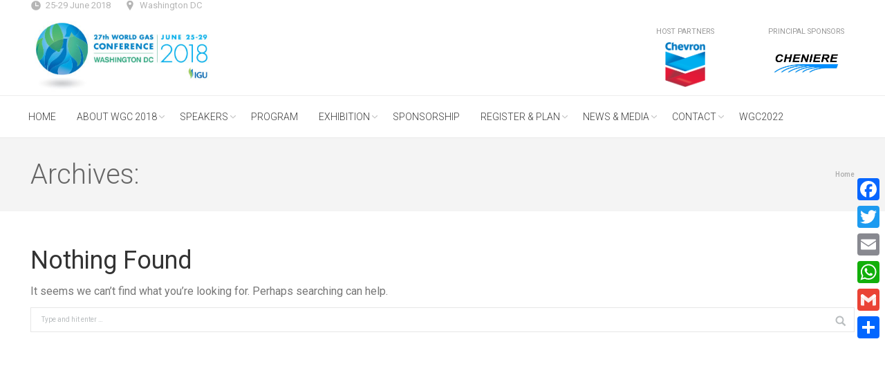

--- FILE ---
content_type: text/html
request_url: https://wgc2018.com/session_category/lng/
body_size: 21718
content:
<!DOCTYPE html>
<!--[if IE 6]>
<html id="ie6" class="ancient-ie old-ie no-js" lang="en-US">
<![endif]-->
<!--[if IE 7]>
<html id="ie7" class="ancient-ie old-ie no-js" lang="en-US">
<![endif]-->
<!--[if IE 8]>
<html id="ie8" class="old-ie no-js" lang="en-US">
<![endif]-->
<!--[if IE 9]>
<html id="ie9" class="old-ie9 no-js" lang="en-US">
<![endif]-->
<!--[if !(IE 6) | !(IE 7) | !(IE 8)  ]><!-->
<html class="no-js" lang="en-US">
<!--<![endif]-->
<head>
	<meta charset="UTF-8" />
		<meta name="viewport" content="width=device-width, initial-scale=1, maximum-scale=1">
		<script type="text/javascript">
function createCookie(a,d,b){if(b){var c=new Date;c.setTime(c.getTime()+864E5*b);b="; expires="+c.toGMTString()}else b="";document.cookie=a+"="+d+b+"; path=/"}function readCookie(a){a+="=";for(var d=document.cookie.split(";"),b=0;b<d.length;b++){for(var c=d[b];" "==c.charAt(0);)c=c.substring(1,c.length);if(0==c.indexOf(a))return c.substring(a.length,c.length)}return null}function eraseCookie(a){createCookie(a,"",-1)}
function areCookiesEnabled(){var a=!1;createCookie("testing","Hello",1);null!=readCookie("testing")&&(a=!0,eraseCookie("testing"));return a}(function(a){var d=readCookie("devicePixelRatio"),b=void 0===a.devicePixelRatio?1:a.devicePixelRatio;areCookiesEnabled()&&null==d&&(createCookie("devicePixelRatio",b,7),1!=b&&a.location.reload(!0))})(window);
</script>	<link rel="profile" href="https://gmpg.org/xfn/11" />
	<link rel="pingback" href="https://wgc2018.com/xmlrpc.php" />
	<!--[if IE]>
	<script src="//html5shiv.googlecode.com/svn/trunk/html5.js"></script>
	<![endif]-->
	<!-- Google Analytics-->

<script type="text/plain" data-cli-class="cli-blocker-script" data-cli-label="Google Analytics"  data-cli-script-type="non-necessary" data-cli-block="true" data-cli-element-position="head">
  (function(i,s,o,g,r,a,m){i['GoogleAnalyticsObject']=r;i[r]=i[r]||function(){
  (i[r].q=i[r].q||[]).push(arguments)},i[r].l=1*new Date();a=s.createElement(o),
  m=s.getElementsByTagName(o)[0];a.async=1;a.src=g;m.parentNode.insertBefore(a,m)
  })(window,document,'script','https://www.google-analytics.com/analytics.js','ga');

  ga('create', 'UA-20968276-73', 'auto');
  ga('send', 'pageview');

</script>

<!-- Salesfusion -->

<script type="text/javascript">
__sf_config = {
customer_id: 96730,
host: 'www.msgapp.com',
ip_privacy: 0,
subsite: '45050ae5-1720-4d79-ad5c-26adab139752',

__img_path: "/web-next.gif?"
};

(function() {
var s = function() {
var e, t;
var n = 10;
var r = 0;
e = document.createElement("script");
e.type = "text/javascript";
e.async = true;
e.src = "//" + __sf_config.host + "/js/frs-next.js";
t = document.getElementsByTagName("script")[0];
t.parentNode.insertBefore(e, t);
var i = function() {
if (r < n) {
r++;
if (typeof frt !== "undefined") {
frt(__sf_config);
} else {
setTimeout(function() { i(); }, 500);
}
}
};
i();
};
if (window.attachEvent) {
window.attachEvent("onload", s);
} else {
window.addEventListener("load", s, false);
}
})();
</script><title>LNG &#8211; World Gas Conference 2018</title>
<link rel='dns-prefetch' href='//fonts.googleapis.com' />
<link rel='dns-prefetch' href='//s.w.org' />
<link rel="alternate" type="application/rss+xml" title="World Gas Conference 2018 &raquo; Feed" href="https://wgc2018.com/feed/" />
<link rel="alternate" type="application/rss+xml" title="World Gas Conference 2018 &raquo; LNG Session Category Feed" href="https://wgc2018.com/session_category/lng/feed/" />
		<script type="text/javascript">
			window._wpemojiSettings = {"baseUrl":"https:\/\/s.w.org\/images\/core\/emoji\/13.0.0\/72x72\/","ext":".png","svgUrl":"https:\/\/s.w.org\/images\/core\/emoji\/13.0.0\/svg\/","svgExt":".svg","source":{"concatemoji":"https:\/\/wgc2018.com\/wp-includes\/js\/wp-emoji-release.min.js?ver=639b96da3c53730368b77718703dc70c"}};
			!function(e,a,t){var n,r,o,i=a.createElement("canvas"),p=i.getContext&&i.getContext("2d");function s(e,t){var a=String.fromCharCode;p.clearRect(0,0,i.width,i.height),p.fillText(a.apply(this,e),0,0);e=i.toDataURL();return p.clearRect(0,0,i.width,i.height),p.fillText(a.apply(this,t),0,0),e===i.toDataURL()}function c(e){var t=a.createElement("script");t.src=e,t.defer=t.type="text/javascript",a.getElementsByTagName("head")[0].appendChild(t)}for(o=Array("flag","emoji"),t.supports={everything:!0,everythingExceptFlag:!0},r=0;r<o.length;r++)t.supports[o[r]]=function(e){if(!p||!p.fillText)return!1;switch(p.textBaseline="top",p.font="600 32px Arial",e){case"flag":return s([127987,65039,8205,9895,65039],[127987,65039,8203,9895,65039])?!1:!s([55356,56826,55356,56819],[55356,56826,8203,55356,56819])&&!s([55356,57332,56128,56423,56128,56418,56128,56421,56128,56430,56128,56423,56128,56447],[55356,57332,8203,56128,56423,8203,56128,56418,8203,56128,56421,8203,56128,56430,8203,56128,56423,8203,56128,56447]);case"emoji":return!s([55357,56424,8205,55356,57212],[55357,56424,8203,55356,57212])}return!1}(o[r]),t.supports.everything=t.supports.everything&&t.supports[o[r]],"flag"!==o[r]&&(t.supports.everythingExceptFlag=t.supports.everythingExceptFlag&&t.supports[o[r]]);t.supports.everythingExceptFlag=t.supports.everythingExceptFlag&&!t.supports.flag,t.DOMReady=!1,t.readyCallback=function(){t.DOMReady=!0},t.supports.everything||(n=function(){t.readyCallback()},a.addEventListener?(a.addEventListener("DOMContentLoaded",n,!1),e.addEventListener("load",n,!1)):(e.attachEvent("onload",n),a.attachEvent("onreadystatechange",function(){"complete"===a.readyState&&t.readyCallback()})),(n=t.source||{}).concatemoji?c(n.concatemoji):n.wpemoji&&n.twemoji&&(c(n.twemoji),c(n.wpemoji)))}(window,document,window._wpemojiSettings);
		</script>
		<style type="text/css">
img.wp-smiley,
img.emoji {
	display: inline !important;
	border: none !important;
	box-shadow: none !important;
	height: 1em !important;
	width: 1em !important;
	margin: 0 .07em !important;
	vertical-align: -0.1em !important;
	background: none !important;
	padding: 0 !important;
}
</style>
	<link rel='stylesheet' id='wp-block-library-css'  href='https://wgc2018.com/wp-includes/css/dist/block-library/style.min.css?ver=639b96da3c53730368b77718703dc70c' type='text/css' media='all' />
<link rel='stylesheet' id='theme.css-css'  href='https://wgc2018.com/wp-content/plugins/popup-builder/public/css/theme.css?ver=4.0.4' type='text/css' media='all' />
<link rel='stylesheet' id='tp_twitter_plugin_css-css'  href='https://wgc2018.com/wp-content/plugins/recent-tweets-widget/tp_twitter_plugin.css?ver=1.0' type='text/css' media='screen' />
<link rel='stylesheet' id='social-widget-css'  href='https://wgc2018.com/wp-content/plugins/social-media-widget/social_widget.css?ver=639b96da3c53730368b77718703dc70c' type='text/css' media='all' />
<link rel='stylesheet' id='soon_styles-css'  href='https://wgc2018.com/wp-content/plugins/soon/lib/soon.min.css?ver=1.8.2' type='text/css' media='all' />
<link rel='stylesheet' id='cookie-law-info-css'  href='https://wgc2018.com/wp-content/plugins/webtoffee-gdpr-cookie-consent/public/css/cookie-law-info-public.css?ver=2.2.4' type='text/css' media='all' />
<link rel='stylesheet' id='cookie-law-info-gdpr-css'  href='https://wgc2018.com/wp-content/plugins/webtoffee-gdpr-cookie-consent/public/css/cookie-law-info-gdpr.css?ver=2.2.4' type='text/css' media='all' />
<link rel='stylesheet' id='js_composer_front-css'  href='https://wgc2018.com/wp-content/plugins/js_composer/assets/css/js_composer.min.css?ver=6.4.1' type='text/css' media='all' />
<link rel='stylesheet' id='dt-web-fonts-css'  href='https://fonts.googleapis.com/css?family=Roboto%3A300%2C400%2C400italic%2C500&#038;ver=639b96da3c53730368b77718703dc70c' type='text/css' media='all' />
<link rel='stylesheet' id='dt-main-css'  href='https://wgc2018.com/wp-content/themes/dt-the7/css/main.min.css?ver=639b96da3c53730368b77718703dc70c' type='text/css' media='all' />
<!--[if lt IE 9]>
<link rel='stylesheet' id='dt-old-ie-css'  href='https://wgc2018.com/wp-content/themes/dt-the7/css/old-ie.min.css?ver=639b96da3c53730368b77718703dc70c' type='text/css' media='all' />
<![endif]-->
<link rel='stylesheet' id='dt-awsome-fonts-css'  href='https://wgc2018.com/wp-content/themes/dt-the7/css/font-awesome.min.css?ver=639b96da3c53730368b77718703dc70c' type='text/css' media='all' />
<link rel='stylesheet' id='dt-fontello-css'  href='https://wgc2018.com/wp-content/themes/dt-the7/css/fontello/css/fontello.css?ver=639b96da3c53730368b77718703dc70c' type='text/css' media='all' />
<!--[if lt IE 9]>
<link rel='stylesheet' id='dt-custom-old-ie.less-css'  href='https://wgc2018.com/wp-content/uploads/wp-less/dt-the7/css/custom-old-ie-a07c028d2c.css?ver=639b96da3c53730368b77718703dc70c' type='text/css' media='all' />
<![endif]-->
<link rel='stylesheet' id='dt-main.less-css'  href='https://wgc2018.com/wp-content/uploads/wp-less/dt-the7/css/main-a07c028d2c.css?ver=639b96da3c53730368b77718703dc70c' type='text/css' media='all' />
<link rel='stylesheet' id='dt-custom.less-css'  href='https://wgc2018.com/wp-content/uploads/wp-less/dt-the7/css/custom-a07c028d2c.css?ver=639b96da3c53730368b77718703dc70c' type='text/css' media='all' />
<link rel='stylesheet' id='dt-media.less-css'  href='https://wgc2018.com/wp-content/uploads/wp-less/dt-the7/css/media-a07c028d2c.css?ver=639b96da3c53730368b77718703dc70c' type='text/css' media='all' />
<link rel='stylesheet' id='style-css'  href='https://wgc2018.com/wp-content/themes/dt-the7-child2/style.css?ver=639b96da3c53730368b77718703dc70c' type='text/css' media='all' />
<style id='style-inline-css' type='text/css'>
.ult_pricing_table .ult_price_features a {
	text-decoration: underline !important
}

.wa_featured_img a img {
	max-width:100%;
	height:auto;
}

#content ul.sponsors-table {
    margin: 0;
}

#content.content ul.sponsors-table li {
    width: 100%;
    margin: 0 0 1.5em 0;
    border-width: 0;
    box-sizing: border-box;
}

@media screen and (min-width: 480px) {
#content.content ul.sponsors-table li {
width: 50%;
}
#content.content .vc_col-sm-6 ul.sponsors-table li:first-child:nth-last-child(1) {
    width: 100%;
}
}


@media screen and (min-width: 768px) {
 #content.content ul.sponsors-table li {
 width: 33%;
 }
#content.content .vc_col-sm-6 ul.sponsors-table li:first-child:nth-last-child(1) {
    width: 80%;
}
}


@media screen and (min-width: 1170px) {
 #content.content ul.sponsors-table li {
 width: 25%;
 }

#content.content .vc_col-sm-6 ul.sponsors-table li:first-child:nth-last-child(1) {
    width: 65%;
}
}


#content .sponsors-table li a, #content .sponsors-table li p {
line-height:1.3em;
    display: block;
    padding: 5px;
   
}

#content .sponsors-table li p {
font-size:1.1em;

}
#content .sponsors-table li p a {
font-size:0.8em;
word-wrap: break-word;
}

#content .sponsors-table li>a , #content .sponsors-table li p {
 border-style: solid;
    border-width: 1px;
    border-color: rgba(218,222,225,0.7);
    border-radius: 6px 6px 0 0;
}

#content .sponsors-table li p {
    border-radius: 0 0 6px 6px;
}

#content.content ul.sponsors-table li:nth-child(3n+4) a {
    clear:both;
}

#content .sponsors-table li>a>img {
max-width:90%;
height:auto;
padding: 1em;
box-sizing:border-box;
}

p.sponsor-name {
    background: rgba(0,0,0,0.05);
}


/*body.speakers-template-default.single-speakers h1::before {
    content: 'Keynote Speaker: ';
    opacity: 0.5;
}*/

#speaker-profile  #speaker-image img {
    padding-right: 0;
    border-radius: 50%;
    box-sizing:border-box;
    /*border: 2px solid #37abd3;*/
}

ul#speaker-profile li {
    text-align: center;
padding-right:0;
}

ul#speaker-profile li#speaker-content {
    text-align: left;
}

ul#speaker-profile, ul#speaker-profile #speaker-details ul {
margin-left:0;
}

ul#speaker-profile li ul#attendance-list li {
    display: inline-block;
    background: #eee;
    margin: auto;
    text-align: center;
    padding: 0 1em;
    border-radius: 4px;
    font-size: 1.1em;
}
</style>
<link rel='stylesheet' id='addtoany-css'  href='https://wgc2018.com/wp-content/plugins/add-to-any/addtoany.min.css?ver=1.15' type='text/css' media='all' />
<style id='addtoany-inline-css' type='text/css'>
@media screen and (max-width:980px){
.a2a_floating_style.a2a_vertical_style{display:none;}
}
@media screen and (min-width:981px){
.a2a_floating_style.a2a_default_style{display:none;}
}
</style>
<link rel='stylesheet' id='bsf-Defaults-css'  href='https://wgc2018.com/wp-content/uploads/smile_fonts/Defaults/Defaults.css?ver=639b96da3c53730368b77718703dc70c' type='text/css' media='all' />
<script type='text/javascript' src='https://wgc2018.com/wp-includes/js/jquery/jquery.js?ver=1.12.4-wp' id='jquery-core-js'></script>
<script type='text/javascript' src='https://wgc2018.com/wp-content/plugins/add-to-any/addtoany.min.js?ver=1.1' id='addtoany-js'></script>
<script type='text/javascript' id='Popup.js-js-before'>
var sgpbPublicUrl = "https:\/\/wgc2018.com\/wp-content\/plugins\/popup-builder\/public\/";
var SGPB_JS_LOCALIZATION = {"imageSupportAlertMessage":"Only image files supported","areYouSure":"Are you sure?","addButtonSpinner":"L","audioSupportAlertMessage":"Only audio files supported (e.g.: mp3, wav, m4a, ogg)","publishPopupBeforeElementor":"Please, publish the popup before starting to use Elementor with it!","publishPopupBeforeDivi":"Please, publish the popup before starting to use Divi Builder with it!","closeButtonAltText":"Close"};
</script>
<script type='text/javascript' src='https://wgc2018.com/wp-content/plugins/popup-builder/public/js/Popup.js?ver=4.0.4' id='Popup.js-js'></script>
<script type='text/javascript' src='https://wgc2018.com/wp-content/plugins/popup-builder/public/js/PopupConfig.js?ver=4.0.4' id='PopupConfig.js-js'></script>
<script type='text/javascript' id='PopupBuilder.js-js-before'>
var SGPB_POPUP_PARAMS = {"popupTypeAgeRestriction":"ageRestriction","defaultThemeImages":{"1":"https:\/\/wgc2018.com\/wp-content\/plugins\/popup-builder\/public\/img\/theme_1\/close.png","2":"https:\/\/wgc2018.com\/wp-content\/plugins\/popup-builder\/public\/img\/theme_2\/close.png","3":"https:\/\/wgc2018.com\/wp-content\/plugins\/popup-builder\/public\/img\/theme_3\/close.png","5":"https:\/\/wgc2018.com\/wp-content\/plugins\/popup-builder\/public\/img\/theme_5\/close.png","6":"https:\/\/wgc2018.com\/wp-content\/plugins\/popup-builder\/public\/img\/theme_6\/close.png"},"homePageUrl":"https:\/\/wgc2018.com\/","isPreview":false,"convertedIdsReverse":[],"dontShowPopupExpireTime":365,"conditionalJsClasses":[],"disableAnalyticsGeneral":"0"};
var SGPB_JS_PACKAGES = {"packages":{"current":1,"free":1,"silver":2,"gold":3,"platinum":4},"extensions":{"geo-targeting":false,"advanced-closing":false}};
var SGPB_JS_PARAMS = {"ajaxUrl":"https:\/\/wgc2018.com\/wp-admin\/admin-ajax.php","nonce":"3412049867"};
</script>
<script type='text/javascript' src='https://wgc2018.com/wp-content/plugins/popup-builder/public/js/PopupBuilder.js?ver=4.0.4' id='PopupBuilder.js-js'></script>
<script type='text/javascript' id='cookie-law-info-js-extra'>
/* <![CDATA[ */
var Cli_Data = {"nn_cookie_ids":["test_cookie"],"non_necessary_cookies":{"non-necessary":["test_cookie"]},"cookielist":{"necessary":{"0":{"ID":16287,"post_author":"1","post_date":"2020-02-13 16:40:51","post_date_gmt":"2020-02-13 16:40:51","post_content":"This cookie is set by GDPR Cookie Consent plugin. The cookies is used to store the user consent for the cookies in the category \"Necessary\".","post_title":"cookielawinfo-checkbox-necessary","post_excerpt":"","post_status":"publish","comment_status":"closed","ping_status":"closed","post_password":"","post_name":"cookielawinfo-checkbox-necessary","to_ping":"","pinged":"","post_modified":"2020-02-13 16:40:51","post_modified_gmt":"2020-02-13 16:40:51","post_content_filtered":"","post_parent":0,"guid":"https:\/\/wgc2018.com\/cookielawinfo\/cookielawinfo-checkbox-necessary\/","menu_order":0,"post_type":"cookielawinfo","post_mime_type":"","comment_count":"0","filter":"raw"},"1":{"ID":16288,"post_author":"1","post_date":"2020-02-13 16:40:51","post_date_gmt":"2020-02-13 16:40:51","post_content":"This cookie is set by GDPR Cookie Consent plugin. The cookies is used to store the user consent for the cookies in the category \"Non Necessary\".","post_title":"cookielawinfo-checkbox-non-necessary","post_excerpt":"","post_status":"publish","comment_status":"closed","ping_status":"closed","post_password":"","post_name":"cookielawinfo-checkbox-non-necessary","to_ping":"","pinged":"","post_modified":"2020-02-13 16:40:51","post_modified_gmt":"2020-02-13 16:40:51","post_content_filtered":"","post_parent":0,"guid":"https:\/\/wgc2018.com\/cookielawinfo\/cookielawinfo-checkbox-non-necessary\/","menu_order":0,"post_type":"cookielawinfo","post_mime_type":"","comment_count":"0","filter":"raw"},"2":{"ID":16286,"post_author":"1","post_date":"2020-02-13 16:40:50","post_date_gmt":"2020-02-13 16:40:50","post_content":"The cookie is set by the GDPR Cookie Consent plugin and is used to store whether or not user has consented to the use of cookies. It does not store any personal data.","post_title":"viewed_cookie_policy","post_excerpt":"","post_status":"publish","comment_status":"closed","ping_status":"closed","post_password":"","post_name":"viewed_cookie_policy","to_ping":"","pinged":"","post_modified":"2020-02-13 16:40:50","post_modified_gmt":"2020-02-13 16:40:50","post_content_filtered":"","post_parent":0,"guid":"https:\/\/wgc2018.com\/cookielawinfo\/viewed_cookie_policy\/","menu_order":0,"post_type":"cookielawinfo","post_mime_type":"","comment_count":"0","filter":"raw"},"term_id":101,"name":"Necessary","loadonstart":0,"defaultstate":"enabled"},"non-necessary":{"0":{"ID":16289,"post_author":"1","post_date":"2020-02-13 16:40:51","post_date_gmt":"2020-02-13 16:40:51","post_content":"","post_title":"test_cookie","post_excerpt":"","post_status":"publish","comment_status":"closed","ping_status":"closed","post_password":"","post_name":"test_cookie","to_ping":"","pinged":"","post_modified":"2020-02-13 16:40:51","post_modified_gmt":"2020-02-13 16:40:51","post_content_filtered":"","post_parent":0,"guid":"https:\/\/wgc2018.com\/cookielawinfo\/test_cookie\/","menu_order":0,"post_type":"cookielawinfo","post_mime_type":"","comment_count":"0","filter":"raw"},"term_id":102,"name":"Non Necessary","loadonstart":0,"defaultstate":"disabled"}},"ajax_url":"https:\/\/wgc2018.com\/wp-admin\/admin-ajax.php","current_lang":"en","security":"8c69eb50fd","eu_countries":["GB"],"geoIP":"enabled","consentVersion":"1","strictlyEnabled":["necessary","obligatoire"],"cookieDomain":""};
var log_object = {"ajax_url":"https:\/\/wgc2018.com\/wp-admin\/admin-ajax.php"};
/* ]]> */
</script>
<script type='text/javascript' src='https://wgc2018.com/wp-content/plugins/webtoffee-gdpr-cookie-consent/public/js/cookie-law-info-public.js?ver=2.2.4' id='cookie-law-info-js'></script>
<script type='text/javascript' id='dt-above-fold-js-extra'>
/* <![CDATA[ */
var dtLocal = {"passText":"To view this protected post, enter the password below:","moreButtonText":{"loading":"Loading..."},"postID":null,"ajaxurl":"https:\/\/wgc2018.com\/wp-admin\/admin-ajax.php","contactNonce":"92d249eebd","ajaxNonce":"3449cafe65","pageData":{"type":"archive","template":"archive","layout":"masonry"},"themeSettings":{"smoothScroll":"off","lazyLoading":false,"accentColor":{"mode":"gradient","color":["#4d71da","#35c4f4"]},"mobileHeader":{"firstSwitchPoint":970},"content":{"responsivenessTreshold":970,"textColor":"#777777","headerColor":"#333333"},"stripes":{"stripe1":{"textColor":"#777777","headerColor":"#333333"},"stripe2":{"textColor":"#f9f9f9","headerColor":"#f9f9f9"},"stripe3":{"textColor":"#2f363d","headerColor":"#2f363d"}}}};
/* ]]> */
</script>
<script type='text/javascript' src='https://wgc2018.com/wp-content/themes/dt-the7/js/above-the-fold.min.js?ver=639b96da3c53730368b77718703dc70c' id='dt-above-fold-js'></script>
<link rel="https://api.w.org/" href="https://wgc2018.com/wp-json/" /><link rel="EditURI" type="application/rsd+xml" title="RSD" href="https://wgc2018.com/xmlrpc.php?rsd" />
<link rel="wlwmanifest" type="application/wlwmanifest+xml" href="https://wgc2018.com/wp-includes/wlwmanifest.xml" /> 


<script data-cfasync="false">
window.a2a_config=window.a2a_config||{};a2a_config.callbacks=[];a2a_config.overlays=[];a2a_config.templates={};
(function(d,s,a,b){a=d.createElement(s);b=d.getElementsByTagName(s)[0];a.async=1;a.src="https://static.addtoany.com/menu/page.js";b.parentNode.insertBefore(a,b);})(document,"script");
</script>
<link rel="stylesheet" href="https://wgc2018.com/wp-content/themes/dt-the7-child2/custom.css?t=1518169440" type="text/css" media="all" />

<script src="//maxcdn.bootstrapcdn.com/bootstrap/3.3.5/js/bootstrap.min.js"></script><link rel='stylesheet' id='dashicons-css'  href='https://wgc2018.com/wp-includes/css/dashicons.min.css?ver=639b96da3c53730368b77718703dc70c' type='text/css' media='all' />
<link rel='stylesheet' id='thickbox-css'  href='https://wgc2018.com/wp-includes/js/thickbox/thickbox.css?ver=639b96da3c53730368b77718703dc70c' type='text/css' media='all' />
       <link rel="stylesheet" href="//code.jquery.com/ui/1.12.1/themes/base/jquery-ui.css">
  <script src="https://code.jquery.com/ui/1.12.1/jquery-ui.js"></script>
    		<script type="text/javascript">
			dtGlobals.logoEnabled = 0;
			dtGlobals.logoURL = '';
			dtGlobals.logoW = '0';
			dtGlobals.logoH = '0';
			smartMenu = 1;
		</script>
		<script type='text/javascript' src='https://wgc2018.com/wp-content/plugins/cwc-sponsors-slideshow-widget/js/jquery.cycle.all.js?ver=2.65' id='jquery_slideshow-js'></script>
<script type='text/javascript' src='https://wgc2018.com/wp-content/plugins/cwc-sponsors-slideshow-widget/sponsors-slideshow-widget.js' id='sponsors-slideshow-js'></script>
<link rel='stylesheet' id='sponsors-slideshow-css'  href='https://wgc2018.com/wp-content/plugins/cwc-sponsors-slideshow-widget/style.css?ver=1' type='text/css' media='all' />
<meta name="generator" content="Powered by WPBakery Page Builder - drag and drop page builder for WordPress."/>
<!-- icon -->
<link rel="icon" href="https://wgc2018.com/wp-content/uploads/2017/03/favicon.png" type="image/png" />
<link rel="shortcut icon" href="https://wgc2018.com/wp-content/uploads/2017/03/favicon.png" type="image/png" />
		<style type="text/css" id="wp-custom-css">
			/*
You can add your own CSS here.

Click the help icon above to learn more.
*/
.speakers-table li span {
    margin: auto;
    text-align: center;
}

a, a:hover {
    color: #0284c8;
    font-weight: 500;
}

#content .speakers-table li.one-fourth img {

    /*border: 2px solid #37abd3;*/

    box-sizing: border-box;
}

div.links_slideshow img {
    max-width: 100%;
	width: auto;
    height: auto;
}

.sponsors-widget-slideshow-nav {
width:100%;
text-align: center;
margin-bottom:1em
}

.sponsors-widget-slideshow-nav a {
color:transparent;
border: rgba(0,0,0,0.2) 1px solid;
width:10px;
height:10px;
overflow:hidden;
display:inline-block;
margin: 0 2px;
border-radius:50%;
transition: all 0.5s;
background-color: white;
}

.sponsors-widget-slideshow-nav a.activeSlide {
background-color: rgba(0,0,0,0.1);

}

.sponsors_slideshow_widget {
border-top-color: #F0F0F0!important;
border: 1px solid #F0F0F0;
border-radius:5px;
overflow:hidden;
margin:40px 0;
padding:0!important;
}

.sponsors_slideshow_widget .widget-title {
background-color: #f7f7f7;
padding:0.7em 0.5em;
line-height:1.1em;
font-size:14px;
}

#social-widget-2 {
margin-top:30px
}

#text-6 {
font-size:14px;
margin-top:10px;
border-top:0
}

#text-2>.textwidget {
text-align: center;
}
#text-2 a {
    width: 100%;
    max-width: 220px;
    background-image: linear-gradient(#1bb1ca, #3cb690);
    display: block;
    line-height: 1em;
    margin: 0 0 10px 0;
    border-radius: 3px;
    overflow: hidden;
    text-align: left;
}

#text-2 a img {
max-width:100%
}

#content .sponsors-table.st-large li p.sponsor-name {
font-size:0.85em;
}

#field_r2x {
width:100%;
}

label.frm_primary_label {
    line-height: 1.3em;
}


.ds-more-content {
display:none;
}

.speaker-h1-prefix {
font-size:0.5em;
display:block;
opacity:0.5;
padding:0 0 0.4em 0.1em;
line-height:1.2em;
margin:0;

}

#content .sess-grid-sponsors .sponsors-table.st-small li {
width:calc(50% - 5px);
	margin: 2px 5px 5px 0px;
box-sizing:border-box;

}

#content .sess-grid-sponsors .sponsors-table.st-small li a {
border:0;
	padding:5px;
	margin:0;
	height:auto;
	line-height:0;
}

#content .sess-grid-sponsors .sponsors-table.st-small li a img {
	max-width:100%;
	padding:0;
	
	
}

.speaker-attendance-grid {
background-color:#eee;
	padding:0 3px;
	border:1px solid #aaa;
	border-radius:4px;
	width:100%;
	max-width:500px;
	margin:1em auto;
}
.speaker-attendance-grid h4 {
	font-size:0.85em;
	font-weight:500;
	margin:0;
	line-height:2em;
	color:#666;
}

.speaker-attendance-grid-row {
	border-radius: 3px;
    font-size: 0.8em;
    margin-bottom: 3px;
	padding:0.12em 0.2em
}


.speaker-attendance-grid-title a {
	color:inherit;
	text-decoration:none;
}


#timings-subject-to-change {
	color:red;
	
}
#current-top-bar-logos {
display:none;
	
}
/*top bar logos old code*/
.jan-2018-header-logos {
	display:block;
	text-align:center;
}

.jan-2018-header-logos p img {
height:auto;
vertical-align:middle;
margin:0;
	padding:0;
		border:0;
	box-sizing:border-box;
	-ms-interpolation-mode: nearest-neighbor;
}

.jan-2018-header-logos>div:nth-child(2) p img {
vertical-align:bottom;
	padding-top:0em
}

.jan-2018-header-logos p{

	display:inline-block;

}


.jan-2018-header-logos h3 {
	text-transform:uppercase;
	font-weight:400;
	font-size:0.8em!important;
	color:#999!important;
}
.jan-2018-header-logos p img.chevron-topbar-logo {
	width:30%;
	padding:0 11% 0 0;
}
.jan-2018-header-logos p img.exxon-mobil-topbar-logo {
	width:48%;
}
.jan-2018-header-logos p img.cheniere-topbar-logo {
	width:50%;
padding:0 5% 0 0;
}
.jan-2018-header-logos p img.tellurian-topbar-logo {
	width:45%;
}

@media screen and (min-width: 971px) {
.jan-2018-header-logos>div:nth-child(1) {
	border-right:2px solid #eee;
}
}


#branding img {
	max-width:310px;
	height:auto;
}
/*end old top bar logos code*/
body.error404 .jan-2018-header-logos {
    display: none;
}

body.page-id-8076 #main, body.page-id-2620 #main {
	padding-top:0;
}

body.page-id-2620 #main #content>.vc_row, body.page-id-8076 #main #content>.vc_row{
position: relative;
    left: 50%;
    margin-left: -50vw;
    width: 100%;
    padding: 20px calc((100vw - 100%)/2);
    overflow: hidden;

	
}
.ds-cta-3-block {
	min-height:200px!important;
	position:relative;
	padding-top:0!important;
	padding-bottom:0!important
	
}



.ds-cta-3-block>.vc_column_container {
	height:100%;
	padding-bottom:50%;
	
	
}

@media screen and (min-width: 768px) {
	.ds-cta-3-block>.vc_column_container {
	height:100%;
	padding-bottom:30%;
	
}

}

@media screen and (min-width: 971px) {
	.ds-cta-3-block>.vc_column_container {
	height:100%;
	padding-bottom:20%;
	
}

}

.ds-cta-3-block>.vc_column_container>.wpb_wrapper {
	
	position:absolute;
	left:0;
	width:100%;
	height:100%;
	padding:1em;
	box-sizing:border-box;
	
	
		
}

.ds-cta-3-block>.vc_column_container>.wpb_wrapper>.wpb_raw_html {
	background:white;
	height:100%;
	width:100%;
	padding:0em;
	box-sizing:border-box;
	display:table;
	background-size:cover;
	border:1px solid white;

}
.ds-cta-3-block>.vc_column_container>.wpb_wrapper>.wpb_raw_html .wpb_wrapper {
	display:table-cell;
	vertical-align:bottom;
	text-align:center;
	
}

.ds-cta-3-block>.vc_column_container>.wpb_wrapper>.wpb_raw_html .wpb_wrapper>div>* {
	background:rgba(0,0,0,0.75);
	color:white;
	display:inline-block;
	padding:0.5em 0.5em;
	margin-bottom:0;
	width:100%;
	box-sizing:border-box;

}

.ds-cta-3-block>.vc_column_container>.wpb_wrapper>.wpb_raw_html .wpb_wrapper>div>h2 {
	font-weight:200;

	letter-spacing:1px;
	text-transform:uppercase;
	border-top: 2px solid rgba(255,255,255,0.5);
}

	.ds-cta-3-block>.vc_column_container>.wpb_wrapper>.wpb_raw_html .wpb_wrapper div:nth-child(2) {
	max-height:0;
	overflow:hidden;
border-top: 1px solid rgba(100,100,100,1);
	transition: all 1s ease-out;
}
.ds-cta-3-block p, .ds-cta-3-block h2 {
	font-size:0.9em;
	line-height:1.5em;
}

@media screen and (min-width: 971px) {
.ds-cta-3-block>.vc_column_container>.wpb_wrapper>.wpb_raw_html .wpb_wrapper:hover div:nth-child(2) {
	max-height:100%;

	
}
	
	.ds-cta-3-block p, .ds-cta-3-block h2 {
	font-size:1.1vw;
	line-height:1.8vw;
}
}


.vc_custom_1516874703448 {
    background-position: bottom!important;
}


.ds-cta-3-block p {
		font-size:1vw;
	line-height:1.7vw;
	margin-bottom:0;
}
@media screen and (min-width: 1317px) {
	.ds-cta-3-block h2 {
	font-size:1em;
	line-height:1.5em;
}
	
	.ds-cta-3-block p {
	font-size:0.9em;
	line-height:1.4em;
		padding-bottom:1.5em;
}
	
}

.ds-block-link {
	position:absolute;
	background:transparent;
	display:block;
	width:100%;
	height:100%;
	top:0;
	left:0;
}


.wa_chpcs_image_carousel .wa_chpcs_pagination {
	margin-top:0;
}
.wa_chpcs_image_carousel .wa_chpcs_pagination a {
    height: 15px;
    width: 15px;
	border-radius:50%
}

.home-page-speaker-carousel-section{
/*	box-shadow:0 0 200px rgba(0,0,0,0.2) inset;*/
	padding-top:30px!important;
}
.home-page-speaker-carousel-section .dt-fancy-title {
	text-transform:uppercase;
	font-size:1em;
	color: #0084c7;
	font-weight:200;
}

.banner-section-with-flame {
	background-image:linear-gradient(0deg, #4cb781, #1aabe1);
	
}

.banner-section-with-flame::before{
	content:'';
	position:absolute;
	width:100%;
	height:300px;
	bottom:0;
	left:0;
	background-image:url(https://wgc2018.com/wp-content/uploads/2018/01/WGC-Flames.png);
background-repeat:no-repeat;
	background-position:bottom left;
	background-size:contain
	
	
	
}


.ds-slide-angle-test {
	background:rgba(0,0,0,0.0);
	position:relative;
	margin:-20px;
	min-height:350px;
	margin-bottom:-20px!important;
}

.ds-angled-outer-container>div.ds-banner-slide {
	background:white;
	position:absolute;
	bottom:0;
	right:0px;
	height:300%;
	width:80%;
	transform-origin: bottom right;
	transform:rotate(-22deg);
	overflow:hidden;
	display:none;
}

.ds-angled-outer-container>div.ds-banner-slide:first-child{
	display:block;
}

.ds-angled-outer-container>div.ds-banner-slide>div {
	background-size:cover;
	background-position:top center;
	position:absolute;
	bottom:0;
	right:0%;
transform-origin: bottom right;
	transform:rotate(22deg);
	box-sizing:border-box;
height:45%;
	width:125%
}

.ds-angled-outer-container>div.ds-banner-slide>div>a {
position:absolute;
	display:block;
	top:0;
	left:0;
	width:100%;
	height:100%;
	
	
}

.ds-angled-outer-container>div.ds-banner-slide>div>div {
	position:absolute;
	bottom:0;
	
left:0;
	width:100%
}
.ds-angled-outer-container>div.ds-banner-slide>div>div>div, .ds-angled-outer-container>div.ds-banner-slide>div>div>h2 {
	padding:0.5em 20%;
	
}


#ds-banner-slide-exhibition>div {
	/*background-position:bottom center;*/
	background-position:-250px 20px;
}
#ds-banner-slide-washington>div {
	background-position:-120px 90px;
}

#ds-banner-slide-app>div {
	background-position:-120px 90px;
	background-image:url(https://wgc2018.com/wp-content/uploads/2018/06/app-banner-background.jpg)!important;
}
#ds-banner-slide-conference>div {
	background-position:-20px -80px;
}
#ds-banner-slide-ebd>div {
	background-position:-250px -30px;
}


.ds-angled-outer-container>div.ds-banner-slide>div>div>h2 {
	background:#00aeef;
	color:white;
font-weight:200;
	text-transform:uppercase;
	margin:0
}
.ds-angled-outer-container>div.ds-banner-slide>div>div>div {
	background:#00366b;
	color:white;
font-weight:200;

}

div.ds-banner-logo-block {
	background:white;
	position:absolute;
	bottom:0;
	right:0;
	height:100%;
	width:15%;
	box-shadow:0 0 50px rgba(0,0,0,0.05) inset;
	background-image:url(https://wgc2018.com/wp-content/uploads/2018/01/2018_WGC_Logo_VERT_padded.jpg);
	background-size:contain;
	background-position:center;
	background-repeat:no-repeat;
}
@media screen and (max-width:1124px) {
	div.ds-banner-logo-block {
	width:20%;
	}
	.ds-angled-outer-container>div.ds-banner-slide>div {
		
		left:-29%;
		bottom:12px;
	}
}
@media screen and (max-width:970px) {
	div.ds-banner-logo-block {
	display:none;
	}
	
	
	
	.ds-angled-outer-container>div.ds-banner-slide  {
		transform:rotate(0);
		left:0;
		width:100%
	}
	.ds-angled-outer-container>div.ds-banner-slide>div {
		transform:rotate(0);
		left:-20%;
		bottom:0;
	}
	
}

.ds-block-row>div {
	background-size:cover;
}

.ds-block-row {
	display:flex;
	text-align:center;
}

.ds-block-row:first-child>div:nth-child(1) {
	background-image: url(https://wgc2018.com/wp-content/uploads/2018/01/KEYNOTE-LUNCHEONS-768x512.jpg) !important;
}
.ds-block-row:first-child>div:nth-child(2) {
	background-image: url(https://wgc2018.com/wp-content/uploads/2018/01/MASTER-CLASSES-768x509.jpg);
}
.ds-block-row:first-child>div:nth-child(3) {
	background-image: url(https://wgc2018.com/wp-content/uploads/2018/01/TECHNICAL-TOURS-768x475.jpg);
}

.ds-block-row:last-child>div:nth-child(1) {
	background-image: url(https://wgc2018.com/wp-content/uploads/2018/01/NETWORKING-FUNCTIONS-768x610.jpg);
}
.ds-block-row:last-child>div:nth-child(2) {
	background-image: url(https://wgc2018.com/wp-content/uploads/2018/01/FINANCIAL-FORUM-768x497.jpg);
}
.ds-block-row:last-child>div:nth-child(3) {
	background-image: url(https://wgc2018.com/wp-content/uploads/2018/01/YOUNG-PROFESSIONALS-PROGRAM-768x512.jpg);
}

.ds-block-row>div>div {
	position:absolute;
	left:0;
	width:100%;
	padding:1em;
	box-sizing:border-box;
	
}

.ds-block-row>div {
	min-height:200px!important;
	position:relative;
	padding-top:0!important;
	padding-bottom:0!important;
	display:table-cell;
	vertical-align:middle;
}

.ds-cta-3-block-top-row {
	overflow:visible!important;

}

.ds-cta-3-block {
	background-image: linear-gradient(0deg, #4cb781, #1aabe1);
	background-size:200%;
	
}

.ds-cta-3-block-top-row {
	background-position:top;

}
.ds-cta-3-block-bottom-row {
	background-position:bottom;
}

.ds-cta-3-block-top-row>.wpb_column {
	margin-top:1em!important;
}



.ds-cta-3-block-bottom-row>.wpb_column {
	margin-bottom:1em!important;
}


.ds-cta-3-block-bottom-row::before {
    content: '';
    position: absolute;
    width: 100%;
    height: 250px;
    bottom: 0;
    left: 0;
    background-image: url(https://wgc2018.com/wp-content/uploads/2018/01/WGC-Flames.png);
    background-repeat: no-repeat;
    background-position: bottom left;
    background-size: contain;
}

.on-brand-text {
	font-weight:400;
	color:#4c4c4c;
}

.on-brand-text h1 {
	font-weight:200;
	font-size:2em;
	    COLOR: #0084c7;
}

.vc_row.home-page-blurb {
	padding-top:50px!important;
	padding-bottom:50px!important;
}

.home-page-blurb .dt-btn, 
.home-page-blurb .dt-btn:hover {
	background: #0084c7;
}

.ds-circle-image .vc_box_border_circle {
	box-shadow:0 0 20px rgba(0,0,0,0.2)!important;
	
} 

#content .home-page-sponsors-cell .sponsors-table {
text-align:center;
	display:flex;
	width:100%;
	box-sizing:border-box;
}

#content .home-page-sponsors-cell ul.sponsors-table li {
	display:inline-flex;
	margin:0;
	padding:0;
width:50%;
	margin:0 auto;
	box-sizing:border-box;
	text-align:center;
	
}

#content .home-page-sponsors-cell h4 {
	font-size:0.85em;
	color:#777;
}
#content .home-page-sponsors-cell .sponsors-table li p.sponsor-name {
	display:none;
	box-sizing:border-box;
}

#content .home-page-sponsors-cell .sponsors-table li a, #content .home-page-sponsors-cell .sponsors-table li a img {
	border:0;
	padding:0;
	margin:0 auto;
	max-width:100%;
	height:auto;
	box-sizing:border-box;
	
}
#content .home-page-sponsors-cell .sponsors-table li a img {
	box-sizing:border-box;
	margin:0px;
	transform: scale(1);
}


a#top_book_now_cta {
    position: fixed;
    top: 0;
    right: 0;
    z-index: 99999999;
    background: red;
    display: inline-block;
    width: auto;
    margin: 0;
    padding: 0.2em 0.6em;
    border-radius: 0 0 0 0.3em;
    border: solid white;
    border-width: 0 1px 1px 1px;
    box-shadow: 0 0 20px rgba(0,0,0,0.2);
    color: white;
    text-decoration: none;
    text-transform: uppercase;
    font-size: 0.9em;
    font-weight: bold;
}


@media screen and (min-width:1200px) {
	#branding img {
		max-width:265px;
	}
	#branding {
		padding:10px 0 5px 0;
	}
	
	.right-block.text-near-logo.text-big.wf-td {
		font-size:0.85em;
	}
}

#ds-banner-slide-conference  h2::before{
	content:'\f144';
	font-family:'fontAwesome';
	margin-right:1em;
display:inline-block;
	transform:scale(1.85);
	}


#phantom #main-nav {
    max-width: calc(100vw - 200px);
}

#phantom #main-nav>li>a {
	font-size:0.8em;
}

.sponsor-id-7102 img  {
	padding-right:7px!important;
}
.sponsor-id-7379 img {
	padding-left:7px!important;
}

#content .sponsor-id-6651 {
	width:75%!important;
	padding-right:15px!important;
}



.sponsor-id-8886 {
	transform:scale(1.2);
}

.sponsor-id-8417 {
	transform:scale(0.9);
	margin-left:-1em!important;
}

#content .sponsors-table.st-medium.spons-cat-diamond-sponsors {
    display: block;
}

#content .sponsors-table.st-medium.spons-cat-global-sponsors {
	display: block;
}

#content .sponsors-table.st-medium.spons-cat-global-sponsors img {
	padding:0 1em 0.5em 1em;
	box-sizing:border-box;
}
#content .sponsors-table.st-medium.spons-cat-diamond-sponsors img {
	max-width:100px
}

#content .vc_row.ds-split-cta {
	border-color: #5AA1E3;
    background-color: transparent;
	border-style:solid;
	border-width:3px;
	border-radius:5px;
	margin:0 1em;
	padding:28px;
	display:flex;
}

#content .vc_row.ds-split-cta h4 {
	color:#5AA1E3;
	font-weight:bold!important;
	font-size:1.0em;
	margin-bottom:1em;
}

#content .vc_row.ds-split-cta>.wpb_column:first-child {
	/*margin-top:2.5em;*/
	border-right: 1px solid #5AA1E3;
	
}

.hidden {
	display:none;
}
.speaker-image-wrapper img {
    display: inline-block;
    margin: 0;
    padding: 0;
    vertical-align: bottom;
}

.speaker-image-wrapper {
    display: inline-block;
    padding: 0;
	position:relative;
}

.speaker-image-flag {
	display:block;
	content:'';
	width:30%;
	height:30%;
	position:absolute;
	right:0;
	bottom: 0;
	border-radius:50%;
	overflow:hidden;
	background-image:linear-gradient(-90deg, #4cb781, #1aabe1);
	padding:1.75%;
	box-sizing:border-box;
	
}

.speaker-image-flag img {
	width:100%;
	height:100%;
	border-radius:50%;
	
}

.session-grid-speaker-image .speaker-image-flag {
	/*display:none;*/
}

.session-grid-speaker-image {
	border-radius:0;
}

.session-grid-speaker-image>.speaker-image-wrapper>img {
	border-radius:50%;
}

#content .sponsors-table.st-small.spons-cat-gold-sponsors {
    display: block;
}
#content .sponsors-table.st-small.spons-cat-gold-sponsors li {
	max-width:50%;
}


.sponsor-id-6651 img {
	transform:scale(0.9)
}


.sess-speakers .speakers-table .speaker-block .speaker-image-wrapper>img {
	width:100%;
	height:auto;
}

.sess-speakers .speakers-table .speaker-block {
	text-align:left;
	padding-top:1em;
	font-size:0.9em;
}

#content .sess-speakers .speakers-table .speaker-block .speaker-org {
	font-weight:500;
}

.sess-speakers .speakers-table .speaker-block a , .sess-speakers .speakers-table .speaker-block span {
	width:100%;
}
div.sess-speakers, div.sess-sponsors {
	background:transparent;
}

.sess-speakers {
	border:1px solid #1e91bf;
	position:relative;
	text-align:left;
	border-radius:6px!important;
}

.sess-speakers .speakers-table {
	padding:22px;
	text-align:left;
}

.sess-speakers .speakers-table .speaker-block {
	text-align:left;
	padding-top:0.5em;
	padding-bottom:0.5em;
	border-bottom:1px solid #eee;
}



.sess-speakers .speakers-table>a:last-child .speaker-block {
	border-bottom:none;
}

#content .sess-speakers>h4 {
	margin-top:-0.5em;
	line-height:1em;
	font-size:0.80em;
	background:white;
 width:auto;
	display:inline-block;
	position:absolute;
	top:0;
	left:1em;
	padding:0 0.3em;
	text-align:left;
	
}


.sess-speakers h5 {
	text-align:left;
	font-weight:normal;
	font-size:0.95em;
	opacity:0.65;
	margin:0.0em 0 0.4em 0
}
#content .sessions-listing>.vc_row {
	margin-top:1em;
	margin-bottom:1em;
border-bottom:1px dashed  #1e91bf;
	padding-bottom:1em;
	padding-top:1em;
	margin-left:0;
}

@media screen and (max-width: 837px) {
	.sessions-listing>.vc_row.day-section-header {
	margin-left:0em
}
}
@media screen and (min-width: 837px) {
#content .sessions-listing .sess-times {
	padding:0;
}
	


}
.sessions-listing h3,.sessions-listing h4, .sess-times {
    color: #1e91bf;
	font-weight:normal;
	text-transform:uppercase;
	font-size:1em
}


.sessions-listing .sess-title {
	color: #1e91bf;
	font-size:2em;
	font-weight:200;
	line-height:1.2em;
	border-bottom: 1px dashed;
	padding-bottom:0.5em;
	margin-bottom:0.5em;
	
}

.single-session-cat-days-menu>a {
	border:1px solid #eee;
	display:inline-block;
}
.sess-times {
	text-align:left;
	margin-bottom:1em;
}



.sess-speakers .speaker-block .speaker-image-flag img {
	position:absolute;
	top:0;
	left:0;
}

#content .vc_row.speaker-block>div{
	padding:0 10px;
}

#content .vc_row.speaker-block {
	padding-left:10px;
	
}
.sess-speakers .speaker-block:nth-child(5) {
	/*clear:both;*/
}
.sess-speakers .speakers-table {
	padding-top:0.75em;
	padding-bottom:0;
}


.sess-speakers {
	max-width:400px;
}

i.sess-moderator {
	font-style:italic;
	/*opacity:0.75;*/
	color:#000;
	font-size:0.85em;
	/*padding-left:0.5em*/
}
.standard-arrow.list-divider.bullet-top li:first-child:before, .standard-arrow.list-divider.bullet-top li:first-child:after {
	top:7px;
	margin-top:0;

}

ul.standard-arrow.list-divider.bullet-top {
    margin: 1em 1em!important;
}

video {
	box-shadow:0 0 50px rgba(0,0,0,0.1);
	border:3px solid #eee;
	border-radius:10px;
	overflow:hidden;
}

.inline-flag {
	width:1.3em;
	height:1.3em;
	display:inline-block;
	vertical-align:middle;
	border:1px solid #ccc;
	box-sizing:border-box;
	padding:0;
	margin:0;
	border-radius:50%;

	
}


.page-title .wf-container-title h1 {
    color: #666;
    font-weight: 200;
	line-height:1.3em;
	padding: 0.2em 0
}



.spons-cat-principal-sponsor li {
	max-width:190px;
	margin:0 auto;
}

.session-grid-session-content .sess-main-cont h4{
	color:inherit;
	font-size:inherit;
}

#content .sessions-listing>.vc_row.day-section-header {
		margin-top:-5em;
	padding-top:5em;
}

.day-section-header .vc_col {
	display:block;
	max-width:600px;

}

.day-section-header .vc_col>* {
	display:inline-block;
	padding:0 1em;
	border:1px solid #1e91bf;
	margin:0 0.1em 0.2em 0;
	font-size:0.9em;
	text-decoration:none;
}

.day-section-header .vc_col>span {
	background:#1e91bf;
	color:white;
}

#content .sessions-listing .sess-main-cont {
	font-size:0.95em;
	font-weight:400;
	margin-bottom:2em

}
#content .sessions-listing .sess-main-cont ul li {
position:relative;
margin:0.8em 0 0.8em 0.3em;
text-align:left;
	line-height:1.3em;
}

#content .sessions-listing .sess-main-cont ul li::before, .tech-tours-table td ul li::before {
    content: '\f192';
    font-family: fontAwesome;
    display: inline-block;
    font-size: 0.9em;
    position: absolute;
    left: -1.3em;
    opacity: 1;
    color: #1e91bf;
}

.tech-tours-table td ul li::before {
	content:'\f0da';
	    left: -0.65em;
	
}
.tech-tours-table td ul li {
	position:relative;
	padding-left:0.5em;
	margin-bottom:0.85em;
	line-height:1.4em;
}
.tech-tours-table td {
	vertical-align:top;
}



.speakers-table>a {
	color:inherit;
}

.speakers-table>a:hover .speaker-block h5 {
    opacity: 1;
}
#form_iwief label.frm_primary_label {
	font-size:1.4em;
	font-family: Roboto, Helvetica, Arial, Verdana, sans-serif;
	font-weight:400;
	color:#1e91bf;
	padding-bottom:0.5em;
	margin-bottom:01em;
	border-bottom: 1px solid currentcolor;
}

#form_iwief {
	margin-bottom:2em;
	border-bottom:1px solid #eee;
	padding-bottom:2em;
}

 #form_iwief label {
	font-size:1em;
	 font-family: Roboto, Helvetica, Arial, Verdana, sans-serif;
}

#form_iwief .frm_radio {
	margin:1em 0;
	padding-bottom:1em;
	border-bottom: 1px dashed #1e91bf;
}


.speakers-flags-notice {
	display:inline-block;
left:50%;
	margin-left:-28%;
	padding:1.2em 1.2em!important;
	position:relative;
	font-size:0.8em!important;
	line-height:1.5em;
}

@media screen and (max-width:990px)  {
.speakers-flags-notice{
	display:block;
	float:none;
	left:0;
	margin-left:0;
}
}
.speakers-flags-notice .vc_icon_element .vc_icon_element-inner {
	font-size:10px!important;
}


.speakers-flags-notice h2 {
	font-size:1.2em;
	margin-bottom:0.1em
}

.speakers-table {
	clear:both;
}

.april-2018-header-logos {
	display:none;
}


.jan-2018-header-logos {
	display:none;
}
@media screen and (min-width:970px) {
	.april-2018-header-logos {

	text-align:center;
	display:flex;
	width:350px;
	max-width:100%;
}
}

.april-2018-header-logos h3 {
    text-transform: uppercase;
    font-weight: 400;
    font-size: 0.8em!important;
    color: #999!important;
	margin-bottom:0.7em;
	margin-top:1em
}
.april-2018-header-logos>div {

}

.april-2018-header-logos>div:first-child {
	width:60%;
}
.april-2018-header-logos>div:last-child {
	width:40%;
}

.april-2018-header-logos>div>div {
	height:65px;
	width:100%;
	position:relative;
	overflow:hidden;
}

.april-2018-header-logos>div:first-child h3 {
	margin-bottom:0.7em
}
.april-2018-header-logos>div:last-child h3 {
	margin-bottom:0em
}


@keyframes flickerAnimation {
  0%   { opacity:0; }
	40%  { opacity:0; }
  50%  { opacity:1; }
	90% { opacity:1; }
  100% { opacity:0; }
}
@-o-keyframes flickerAnimation{
  0%   { opacity:0; }
	40%  { opacity:0; }
  50%  { opacity:1; }
	90% { opacity:1; }
  100% { opacity:0; }
}
@-moz-keyframes flickerAnimation{
  0%   { opacity:0; }
	40%  { opacity:0; }
  50%  { opacity:1; }
	90% { opacity:1; }
  100% { opacity:0; }
}
@-webkit-keyframes flickerAnimation{
  0%   { opacity:0; }
	40%  { opacity:0; }
  50%  { opacity:1; }
	90% { opacity:1; }
  100% { opacity:0; }
}
.animate-flicker {
  
}
.april-2018-header-logos>div>div>div {
	position:absolute;
	left:0;
	top:0;
	width:100%;
	height:100%;
	text-align:center;
	background:white;
	
}

.april-2018-header-logos>div>div>div:nth-child(2) {
	-webkit-animation: flickerAnimation 10s infinite;
   -moz-animation: flickerAnimation 10s infinite;
   -o-animation: flickerAnimation 10s infinite;
    animation: flickerAnimation 10s infinite;
}
.april-2018-header-logos img {
	max-height:100%;
	max-width:100%;
	opacity:1;
	background:transparent;
	box-sizing:border-box;
}

.exxon-mobil-topbar-logo-april {
	padding:5.6% 16%;
	box-sizing:border-box;
}

.april-2018-header-logos>div:nth-child(2) img {
padding-bottom:6%;
}

.april-2018-header-logos .cheniere-topbar-logo-april {
	padding:2%;
	box-sizing:border-box;
}
#by-interest-speaker-selector {
	font-size:0.9em;
	color:#999;
	margin-bottom:2em;
}

#content .home-page-sponsors-cell .spons-cat-gold-sponsors {
	display:block;
	
	margin:auto;
}
#content .home-page-sponsors-cell .spons-cat-gold-sponsors li a img {
	padding:5% 0;
}
#content .home-page-sponsors-cell .spons-cat-gold-sponsors li.sponsor-id-6728 a img {
	max-width:90%;
}
#content .home-page-sponsors-cell .spons-cat-gold-sponsors li.sponsor-id-11231 a img {
	max-width:90%;
}


#content .home-page-sponsors-cell ul.sponsors-table li.sponsor-id-6728 { /*Ariel*/
	width:38%;
	padding:0 5%;
}
#content .home-page-sponsors-cell ul.sponsors-table li.sponsor-id-7481  { /*CNPC*/
	width:33%;
		padding:0 3%;
}
#content .home-page-sponsors-cell ul.sponsors-table li.sponsor-id-11573  { /*Petronas*/
	width:29%;
	padding:1% 2%;
}
#content .home-page-sponsors-cell ul.sponsors-table li.sponsor-id-11231 { /*McDermot*/
	width:33%;
	padding-top:1%
}
#content .home-page-sponsors-cell ul.sponsors-table li.sponsor-id-9647 { /*IHS Market*/
	width:33%;
	padding:0 3%;

}
#content .home-page-sponsors-cell ul.sponsors-table li.sponsor-id-13147 { /*venture global*/
	width:33%;
margin-top:-0.5%;
}

#content .home-page-sponsors-cell .spons-cat-gold-sponsors li  a img {
	padding:0;
}

@media screen and (max-width:767px) {
	.home-page-sponsors-cell {
		border-top:1px solid #eee;
		margin-top:1em;
		padding-top:1em;
	}
	}
	
#session-grid-category-filter a.session-cat-workshops {
	display:none;
}

.sess-grid-room {
	display:inline-block;
	text-transform:none;
	font-size:0.95em;
}

.session-grid-session.colour-of-other.session-cat-triennial-work-program {
	border-color:#003366;
	background-color:white;
}

.session-grid-session.colour-of-other.session-cat-triennial-work-program .session-grid-session-header {
	color:#003366;
}


.session-grid-session-header {

    padding: 0.5em 1.75em 0.5em 0.75em;
}


#content li.speaker-mentioned-in-content {
	display:none;
}


a#top_book_now_cta {
	display:none;
}





#ds-banner-slide-wgc2021>div {
	background-position:center 120px;
	background-size:cover;
}
@media screen and (max-width:500px) {
	#ds-banner-slide-wgc2021>div {
	background-position:750px 120px;
	background-size:cover;
}
}
@media screen and (min-width:1200px) {
	#ds-banner-slide-wgc2021>div {
	background-position:12% 111px;
	background-size:83%;


}
	
}		</style>
		<noscript><style> .wpb_animate_when_almost_visible { opacity: 1; }</style></noscript><style>
.rsHomePorthole .rsCLink {
    left: 0;
    top: 0;
    margin: 0;
    width: 100%;
    height: 100%;
    opacity: 0;
}

.dt-fancy-title.bg-on {
width:100%;
}
</style>
</head>

<body class="archive tax-session_category term-lng term-50 layout-masonry description-under-image image-blur rollover-show-icon accent-gradient srcset-enabled btn-material style-material-design boxes-transparent-bg bold-icons phantom-fade wpb-js-composer js-comp-ver-6.4.1 vc_responsive">

	<a id="top_book_now_cta" href="https://wgc2018.com/registration/"><i class="fa fa-arrow-circle-o-right"></i> Book your place</a>
	

<div id="page">


<!-- left, center, classic, side -->

		<!-- !Header -->
	<header id="header" class="full-width-line show-device-logo show-mobile-logo dt-parent-menu-clickable line-decoration logo-classic" role="banner"><!-- class="overlap"; class="logo-left", class="logo-center", class="logo-classic" -->

				<!-- !Top-bar -->
		<div id="top-bar" role="complementary" class="text-small solid-bg top-bar-hide">
			<div class="wf-wrap">
				<div class="wf-container-top">
					<div class="wf-table wf-mobile-collapsed">

						
						<div class=" wf-td"><span class="mini-contacts clock">25-29 June 2018</span><span class="mini-contacts address">Washington DC</span></div>
						
					</div><!-- .wf-table -->
				</div><!-- .wf-container-top -->
			</div><!-- .wf-wrap -->
		</div><!-- #top-bar -->
		<div class="wf-wrap">
			<div class="wf-table">

								<!-- !- Branding -->
				<div id="branding" class="wf-td">

					<a href="https://wgc2018.com/"><img class=" preload-me" srcset="https://wgc2018.com/wp-content/uploads/2017/01/WGC-Logo.jpg 1x, https://wgc2018.com/wp-content/uploads/2017/01/WGC-Logo.jpg 2x" width="352" height="143"  alt="World Gas Conference 2018" /><img class="mobile-logo preload-me" srcset="https://wgc2018.com/wp-content/uploads/2017/01/WGC-Logo.jpg 1x, https://wgc2018.com/wp-content/uploads/2017/01/WGC-Logo.jpg 2x" width="352" height="143"  alt="World Gas Conference 2018" /></a>
					<div id="site-title" class="assistive-text">World Gas Conference 2018</div>
					<div id="site-description" class="assistive-text"></div>
				</div>
				<div class="right-block text-near-logo text-big wf-td"><div class="text-area"><div id="current-top-bar-logos"><img src="//wgc2018.com/wp-content/uploads/2015/11/host-logos.png" alt="host" width="463" height="167" class="alignnone size-full wp-image-1401" /></div>
<div class="vc_row jan-2018-header-logos">
<div class="vc_col-sm-6 vc_col-md-5 vc_col-md-offset-3 vc_col-lg-offset-5 vc_col-lg-4">
<h3>Host Partners</h3>
<p><img class="chevron-topbar-logo" src="https://wgc2018.com/wp-content/uploads/2018/01/chevron-topbar.png"><img class="exxon-mobil-topbar-logo" src="https://wgc2018.com/wp-content/uploads/2018/01/exxon-mobil-topbar.png"></div>
<div class="vc_col-sm-5  vc_col-md-4 vc_col-lg-3">
<h3>Principal Sponsors</h3>
<p><img class="cheniere-topbar-logo" src="https://wgc2018.com/wp-content/uploads/2017/08/cheniere-ds-white-space.jpg"><img class="tellurian-topbar-logo" src="https://wgc2018.com/wp-content/uploads/2017/08/tellurian-ds-white-space-1.jpg"></div>
</div>
<div class="april-2018-header-logos">
<div>
<h3>Host Partners</h3>
<div>
<div class="chevron-topbar-logo-april"><img src="https://wgc2018.com/wp-content/uploads/2018/01/chevron-topbar.png"></div>
<div class="exxon-mobil-topbar-logo-april"><img src="https://wgc2018.com/wp-content/uploads/2018/01/exxon-mobil-topbar.png"></div>
</div>
</div>
<div>
<h3>Principal Sponsors</h3>
<div>
<div class="cheniere-topbar-logo-april"><img src="https://wgc2018.com/wp-content/uploads/2017/08/cheniere-ds-white-space.jpg"></div>
<div class="tellurian-topbar-logo-april"><img src="https://wgc2018.com/wp-content/uploads/2017/08/tellurian-ds-white-space-1.jpg"></div>
</div>
</div>
</div>
</div></div>
			</div><!-- .wf-table -->
		</div><!-- .wf-wrap -->
		<div class="navigation-holder">
			<div class="wf-wrap ">

						<!-- !- Navigation -->
		<nav id="navigation">
			<ul id="main-nav" class="fancy-rollovers wf-mobile-hidden gradient-decor underline-hover">
<li class=" menu-item menu-item-type-post_type menu-item-object-page menu-item-home menu-item-2845 first level-arrows-on"><a href="https://wgc2018.com/"><span>Home</span></a></li> 
<li class=" menu-item menu-item-type-post_type menu-item-object-page menu-item-has-children menu-item-51 has-children level-arrows-on"><a href="https://wgc2018.com/wgc-2018/"><span>About WGC 2018</span></a><div class="sub-nav gradient-hover"><ul>
<li class=" menu-item menu-item-type-post_type menu-item-object-page menu-item-727 first level-arrows-on"><a href="https://wgc2018.com/wgc-2018/"><span>About WGC 2018</span></a></li> 
<li class=" menu-item menu-item-type-post_type menu-item-object-page menu-item-8974 level-arrows-on"><a href="https://wgc2018.com/national-organizing-committee/"><span>National Organizing Committee</span></a></li> 
<li class=" menu-item menu-item-type-post_type menu-item-object-page menu-item-has-children menu-item-97 has-children level-arrows-on"><a href="https://wgc2018.com/wgc-2018/igu/"><span>About the International Gas Union</span></a><div class="sub-nav gradient-hover"><ul>
<li class=" menu-item menu-item-type-post_type menu-item-object-page menu-item-98 first level-arrows-on"><a href="https://wgc2018.com/wgc-2018/usa-presidency/"><span>USA IGU Presidency</span></a></li> 
<li class=" menu-item menu-item-type-post_type menu-item-object-page menu-item-1753 level-arrows-on"><a href="https://wgc2018.com/igu-coordination-committee/"><span>IGU Coordination Committee</span></a></li> </ul></div></li> 
<li class=" menu-item menu-item-type-post_type menu-item-object-page menu-item-has-children menu-item-55 has-children level-arrows-on"><a href="https://wgc2018.com/who-will-you-meet/"><span>Who Will You Meet</span></a><div class="sub-nav gradient-hover"><ul>
<li class=" menu-item menu-item-type-post_type menu-item-object-page menu-item-985 first level-arrows-on"><a href="https://wgc2018.com/who-will-you-meet/"><span>Who Will You Meet</span></a></li> 
<li class=" menu-item menu-item-type-post_type menu-item-object-page menu-item-752 level-arrows-on"><a href="https://wgc2018.com/who-will-you-meet/global-ambassadors-network/"><span>Global Ambassadors Network</span></a></li> </ul></div></li> </ul></div></li> 
<li class=" menu-item menu-item-type-custom menu-item-object-custom menu-item-has-children menu-item-9002 has-children level-arrows-on"><a href="#"><span>Speakers</span></a><div class="sub-nav gradient-hover"><ul>
<li class=" menu-item menu-item-type-custom menu-item-object-custom menu-item-has-children menu-item-6888 first has-children level-arrows-on"><a href="#"><span>Confirmed Speakers</span></a><div class="sub-nav gradient-hover"><ul>
<li class=" menu-item menu-item-type-post_type menu-item-object-page menu-item-1932 first level-arrows-on"><a href="https://wgc2018.com/all-speakers/" rel="httpwgc2018comall-speakers"><span>Keynotes</span></a></li> 
<li class=" menu-item menu-item-type-post_type menu-item-object-page menu-item-6887 level-arrows-on"><a href="https://wgc2018.com/speakers-current-debates/"><span>Current Debates</span></a></li> 
<li class=" menu-item menu-item-type-post_type menu-item-object-page menu-item-12183 level-arrows-on"><a href="https://wgc2018.com/speakers-industry-insights/"><span>Industry Insights</span></a></li> 
<li class=" menu-item menu-item-type-post_type menu-item-object-page menu-item-12789 level-arrows-on"><a href="https://wgc2018.com/speakers-tic/"><span>Technical &#038; Innovation Center</span></a></li> 
<li class=" menu-item menu-item-type-post_type menu-item-object-page menu-item-13323 level-arrows-on"><a href="https://wgc2018.com/workshop-speakers/"><span>Workshop</span></a></li> </ul></div></li> 
<li class=" menu-item menu-item-type-custom menu-item-object-custom menu-item-has-children menu-item-8998 has-children level-arrows-on"><a href="#"><span>Award Winners</span></a><div class="sub-nav gradient-hover"><ul>
<li class=" menu-item menu-item-type-post_type menu-item-object-page menu-item-2888 first level-arrows-on"><a href="https://wgc2018.com/igu-award/"><span>IGU Global Gas Award</span></a></li> 
<li class=" menu-item menu-item-type-post_type menu-item-object-page menu-item-2889 level-arrows-on"><a href="https://wgc2018.com/innovation-awards/"><span>WGC 2018 Innovation Awards</span></a></li> </ul></div></li> 
<li class=" menu-item menu-item-type-post_type menu-item-object-page menu-item-7353 level-arrows-on"><a href="https://wgc2018.com/cfa/"><span>Presenting Authors</span></a></li> </ul></div></li> 
<li class=" menu-item menu-item-type-post_type menu-item-object-page menu-item-16462 dt-mega-menu mega-auto-width mega-column-3 level-arrows-on"><a href="https://wgc2018.com/program-overview-post/"><span>Program</span></a></li> 
<li class=" menu-item menu-item-type-custom menu-item-object-custom menu-item-has-children menu-item-5285 has-children level-arrows-on"><a href="#"><span>Exhibition</span></a><div class="sub-nav gradient-hover"><ul>
<li class=" menu-item menu-item-type-post_type menu-item-object-page menu-item-14985 first level-arrows-on"><a href="https://wgc2018.com/gas-for-transportation-pavilion-seminars/"><span>GAS FOR TRANSPORTATION  PAVILION SEMINARS</span></a></li> 
<li class=" menu-item menu-item-type-post_type menu-item-object-page menu-item-5293 level-arrows-on"><a href="https://wgc2018.com/exhibitor-list/"><span>Exhibitor List</span></a></li> 
<li class=" menu-item menu-item-type-post_type menu-item-object-page menu-item-8488 level-arrows-on"><a href="https://wgc2018.com/about-exhibition/"><span>ABOUT EXHIBITION</span></a></li> </ul></div></li> 
<li class=" menu-item menu-item-type-post_type menu-item-object-page menu-item-5091 level-arrows-on"><a href="https://wgc2018.com/sponsors/"><span>Sponsorship</span></a></li> 
<li class=" menu-item menu-item-type-custom menu-item-object-custom menu-item-has-children menu-item-9016 has-children level-arrows-on"><a href="#"><span>Register &#038; Plan</span></a><div class="sub-nav gradient-hover"><ul>
<li class=" menu-item menu-item-type-post_type menu-item-object-page menu-item-13288 first level-arrows-on"><a href="https://wgc2018.com/wgc-2018-attendee-list/"><span>WGC 2018 Attendee List</span></a></li> 
<li class=" menu-item menu-item-type-post_type menu-item-object-page menu-item-10309 level-arrows-on"><a href="https://wgc2018.com/registration/carbon-neutral-travel/"><span>Carbon Neutral Travel</span></a></li> 
<li class=" menu-item menu-item-type-post_type menu-item-object-page menu-item-7383 level-arrows-on"><a href="https://wgc2018.com/washingtondc/"><span>About Washington DC</span></a></li> 
<li class=" menu-item menu-item-type-post_type menu-item-object-page menu-item-7384 level-arrows-on"><a href="https://wgc2018.com/venue/"><span>Event Venue</span></a></li> 
<li class=" menu-item menu-item-type-post_type menu-item-object-page menu-item-7385 level-arrows-on"><a href="https://wgc2018.com/hotels/"><span>Hotels</span></a></li> 
<li class=" menu-item menu-item-type-post_type menu-item-object-page menu-item-7386 level-arrows-on"><a href="https://wgc2018.com/travel-visa/"><span>Travel &#038; Visa</span></a></li> </ul></div></li> 
<li class=" menu-item menu-item-type-custom menu-item-object-custom menu-item-has-children menu-item-1459 has-children level-arrows-on"><a href="#"><span>News &#038; Media</span></a><div class="sub-nav gradient-hover"><ul>
<li class=" menu-item menu-item-type-post_type menu-item-object-page menu-item-14992 first level-arrows-on"><a href="https://wgc2018.com/event-app/"><span>WGC 2018 Event App</span></a></li> 
<li class=" menu-item menu-item-type-post_type menu-item-object-page menu-item-1458 level-arrows-on"><a href="https://wgc2018.com/media-partners/"><span>Media Partners</span></a></li> 
<li class=" menu-item menu-item-type-post_type menu-item-object-page menu-item-532 level-arrows-on"><a href="https://wgc2018.com/news/"><span>Latest News</span></a></li> </ul></div></li> 
<li class=" menu-item menu-item-type-post_type menu-item-object-page menu-item-has-children menu-item-5113 has-children level-arrows-on"><a href="https://wgc2018.com/contact-us/"><span>Contact</span></a><div class="sub-nav gradient-hover"><ul>
<li class=" menu-item menu-item-type-post_type menu-item-object-page menu-item-5115 first level-arrows-on"><a href="https://wgc2018.com/contact-us/"><span>Contact Us</span></a></li> 
<li class=" menu-item menu-item-type-post_type menu-item-object-page menu-item-724 level-arrows-on"><a href="https://wgc2018.com/team/"><span>Meet the Team</span></a></li> 
<li class=" menu-item menu-item-type-post_type menu-item-object-page menu-item-6172 level-arrows-on"><a href="https://wgc2018.com/contact-us/organizers/"><span>Organizers</span></a></li> </ul></div></li> 
<li class=" menu-item menu-item-type-custom menu-item-object-custom menu-item-16260 level-arrows-on"><a href="https://www.wgc2022.org/"><span>WGC2022</span></a></li> 
</ul>
				<a href="#show-menu" rel="nofollow" id="mobile-menu" class="accent-bg">
					<span class="menu-open">Menu</span>
					<span class="menu-back">back</span>
					<span class="wf-phone-visible">&nbsp;</span>
				</a>

			
			
		</nav>

			
			</div><!-- .wf-wrap -->
		</div><!-- .navigation-holder -->

	</header><!-- #masthead -->

	
		<div class="page-title title-left transparent-bg" style="min-height: 106px;">
			<div class="wf-wrap">
				<div class="wf-container-title">
					<div class="wf-table" style="height: 106px;">

						<div class="wf-td hgroup"><h1 class="h3-size">Archives:</h1></div><div class="wf-td"><div class="assistive-text">You are here:</div><ol class="breadcrumbs text-normal" xmlns:v="http://rdf.data-vocabulary.org/#"><li typeof="v:Breadcrumb"><a rel="v:url" property="v:title" href="https://wgc2018.com/" title="">Home</a></li></ol></div>
					</div>
				</div>
			</div>
		</div>

		
	
	<div id="main" class="sidebar-none"><!-- class="sidebar-none", class="sidebar-left", class="sidebar-right" -->

		
		<div class="main-gradient"></div>
		<div class="wf-wrap">
			<div class="wf-container-main">

				
	
			<!-- Content -->
			<div id="content" class="content" role="main">

				
<article id="post-0" class="post no-results not-found">
	<h1 class="entry-title">Nothing Found</h1>

	
		<p>It seems we can&rsquo;t find what you&rsquo;re looking for. Perhaps searching can help.</p>
			<form class="searchform" role="search" method="get" action="https://wgc2018.com/">
		<input type="text" class="field searchform-s" name="s" value="" placeholder="Type and hit enter &hellip;" />
		<input type="submit" class="assistive-text searchsubmit" value="Go!" />
		<a href="#go" class="submit"></a>
	</form>
	</article><!-- #post-0 .post .no-results .not-found -->

			</div><!-- #content -->

			

		

			</div><!-- .wf-container -->
		</div><!-- .wf-wrap -->
	</div><!-- #main -->

	
	<!-- !Footer -->
	<footer id="footer" class="footer transparent-bg">

		
<!-- !Bottom-bar -->
<div id="bottom-bar" class="full-width-line" role="contentinfo">
	<div class="wf-wrap">
		<div class="wf-container-bottom">
			<div class="wf-table wf-mobile-collapsed">

				
				<div class="wf-td">

					
				</div>

				
			</div>
		</div><!-- .wf-container-bottom -->
	</div><!-- .wf-wrap -->
</div><!-- #bottom-bar -->
	</footer><!-- #footer -->


	
	<!-- !Bottom-bar -->
	<div id="bottom-bar" role="contentinfo">
		<div class="wf-wrap">
			<div class="wf-table wf-mobile-collapsed">

				
				
								
				<div class="wf-td">
									</div>

				
			</div>
		</div><!-- .wf-wrap -->
	</div><!-- #bottom-bar -->

	
		<a href="#" class="scroll-top"></a>

</div><!-- #page -->
<div class="a2a_kit a2a_kit_size_32 a2a_floating_style a2a_vertical_style" style="right:0px;top:250px;background-color:transparent;"><a class="a2a_button_facebook" href="https://www.addtoany.com/add_to/facebook?linkurl=https%3A%2F%2Fwgc2018.com%2Fsession_category%2Flng%2F&amp;linkname=LNG%20%20Sessions%20Categories" title="Facebook" rel="nofollow noopener" target="_blank"></a><a class="a2a_button_twitter" href="https://www.addtoany.com/add_to/twitter?linkurl=https%3A%2F%2Fwgc2018.com%2Fsession_category%2Flng%2F&amp;linkname=LNG%20%20Sessions%20Categories" title="Twitter" rel="nofollow noopener" target="_blank"></a><a class="a2a_button_email" href="https://www.addtoany.com/add_to/email?linkurl=https%3A%2F%2Fwgc2018.com%2Fsession_category%2Flng%2F&amp;linkname=LNG%20%20Sessions%20Categories" title="Email" rel="nofollow noopener" target="_blank"></a><a class="a2a_button_whatsapp" href="https://www.addtoany.com/add_to/whatsapp?linkurl=https%3A%2F%2Fwgc2018.com%2Fsession_category%2Flng%2F&amp;linkname=LNG%20%20Sessions%20Categories" title="WhatsApp" rel="nofollow noopener" target="_blank"></a><a class="a2a_button_google_gmail" href="https://www.addtoany.com/add_to/google_gmail?linkurl=https%3A%2F%2Fwgc2018.com%2Fsession_category%2Flng%2F&amp;linkname=LNG%20%20Sessions%20Categories" title="Gmail" rel="nofollow noopener" target="_blank"></a><a class="a2a_dd addtoany_share_save addtoany_share" href="https://www.addtoany.com/share"></a></div><div class="a2a_kit a2a_kit_size_32 a2a_floating_style a2a_default_style" style="bottom:0px;right:0px;background-color:#ffffff;"><a class="a2a_button_facebook" href="https://www.addtoany.com/add_to/facebook?linkurl=https%3A%2F%2Fwgc2018.com%2Fsession_category%2Flng%2F&amp;linkname=LNG%20%20Sessions%20Categories" title="Facebook" rel="nofollow noopener" target="_blank"></a><a class="a2a_button_twitter" href="https://www.addtoany.com/add_to/twitter?linkurl=https%3A%2F%2Fwgc2018.com%2Fsession_category%2Flng%2F&amp;linkname=LNG%20%20Sessions%20Categories" title="Twitter" rel="nofollow noopener" target="_blank"></a><a class="a2a_button_email" href="https://www.addtoany.com/add_to/email?linkurl=https%3A%2F%2Fwgc2018.com%2Fsession_category%2Flng%2F&amp;linkname=LNG%20%20Sessions%20Categories" title="Email" rel="nofollow noopener" target="_blank"></a><a class="a2a_button_whatsapp" href="https://www.addtoany.com/add_to/whatsapp?linkurl=https%3A%2F%2Fwgc2018.com%2Fsession_category%2Flng%2F&amp;linkname=LNG%20%20Sessions%20Categories" title="WhatsApp" rel="nofollow noopener" target="_blank"></a><a class="a2a_button_google_gmail" href="https://www.addtoany.com/add_to/google_gmail?linkurl=https%3A%2F%2Fwgc2018.com%2Fsession_category%2Flng%2F&amp;linkname=LNG%20%20Sessions%20Categories" title="Gmail" rel="nofollow noopener" target="_blank"></a><a class="a2a_dd addtoany_share_save addtoany_share" href="https://www.addtoany.com/share"></a></div><div class="wt-cli-cookie-bar-container"><div id="cookie-law-info-bar" data-cli-geo-loc="0" style="" class="wt-cli-cookie-bar"><div class="cli-wrapper"><span>This website uses cookies that are strictly necessary for the functionality of the website and assist in improving the quality of the website. You can accept or reject cookies used to improve the quality of this website by clicking on ACCEPT or REJECT. More information on the cookies placed by this website can be found <a href='https://www.thecwcgroup.com/cookie-policy/' id="CONSTANT_OPEN_URL" style="" target="_blank"  class="wt-cli-element wt-cli-element cli-plugin-main-link"  >here</a>.<br><a role='button' tabindex='0' style="margin:5px 5px 5px 30px; border-radius:0; padding:8px 25px 8px 25px;" data-cli_action="accept" id="cookie_action_close_header"  class="wt-cli-element large cli-plugin-button cli-plugin-main-button cookie_action_close_header cli_action_button" >ACCEPT</a>  <a role='button' tabindex='0' style="margin:5px 5px 5px 5px; border-radius:0; padding:8px 25px 8px 25px;" id="cookie_action_close_header_reject"  class="wt-cli-element large cli-plugin-button cli-plugin-main-button cookie_action_close_header_reject cli_action_button"  data-cli_action="reject">REJECT</a></span></div></div><div id="cookie-law-info-again" style="display:none;"><span id="cookie_hdr_showagain">Privacy & Cookies Policy</span></div><div class="cli-modal" id="cliSettingsPopup" tabindex="-1" role="dialog" aria-labelledby="cliSettingsPopup" aria-hidden="true">
  <div class="cli-modal-dialog" role="document">
    <div class="cli-modal-content cli-bar-popup">
      <button type="button" class="cli-modal-close" id="cliModalClose">
      <svg class="" viewBox="0 0 24 24"><path d="M19 6.41l-1.41-1.41-5.59 5.59-5.59-5.59-1.41 1.41 5.59 5.59-5.59 5.59 1.41 1.41 5.59-5.59 5.59 5.59 1.41-1.41-5.59-5.59z"></path><path d="M0 0h24v24h-24z" fill="none"></path></svg>
      <span class="wt-cli-sr-only">Close</span>
      </button>
      <div class="cli-modal-body">
        <div class="wt-cli-element cli-container-fluid cli-tab-container">
    <div class="cli-row">
        <div class="cli-col-12 cli-align-items-stretch cli-px-0">
            <div class="cli-privacy-overview">
                <h4>Privacy Overview</h4>                   
                <div class="cli-privacy-content">
                    <div class="cli-privacy-content-text">This website uses cookies to improve your experience while you navigate through the website. Out of these cookies, the cookies that are categorized as necessary are stored on your browser as they are essential for the working of basic functionalities of the website. We also use third-party cookies that help us analyze and understand how you use this website. These cookies will be stored in your browser only with your consent. You also have the option to opt-out of these cookies. But opting out of some of these cookies may have an effect on your browsing experience.</div>
                </div>
                <a class="cli-privacy-readmore" data-readmore-text="Show more" data-readless-text="Show less"></a>            </div>
        </div>  
        <div class="cli-col-12 cli-align-items-stretch cli-px-0 cli-tab-section-container">

                
                            <div class="cli-tab-section">
                <div class="cli-tab-header">
                    <a role="button" tabindex="0" class="cli-nav-link cli-settings-mobile" data-target="necessary" data-toggle="cli-toggle-tab" >
                        Necessary 
                    </a>
                                  
                    <div class="wt-cli-necessary-checkbox">
                        <input type="checkbox" class="cli-user-preference-checkbox" id="wt-cli-checkbox-necessary" data-id="checkbox-necessary" checked  />
                        <label class="form-check-label" for="wt-cli-checkbox-necessary"> Necessary </label>
                    </div>
                    <span class="cli-necessary-caption">
                        Always Enabled                    </span>                           
                                </div>
                <div class="cli-tab-content">
                    <div class="cli-tab-pane cli-fade" data-id="necessary">
                        <p>Necessary cookies are absolutely essential for the website to function properly. This category only includes cookies that ensures basic functionalities and security features of the website. These cookies do not store any personal information.</p>
                    </div>
                </div>
                </div>
                            <div class="cli-tab-section">
                <div class="cli-tab-header">
                    <a role="button" tabindex="0" class="cli-nav-link cli-settings-mobile" data-target="non-necessary" data-toggle="cli-toggle-tab" >
                        Non Necessary 
                    </a>
                                                <div class="cli-switch">
                    <input type="checkbox" class="cli-user-preference-checkbox" id="wt-cli-checkbox-non-necessary" data-id="checkbox-non-necessary"   />
                    <label for="wt-cli-checkbox-non-necessary" class="cli-slider" data-cli-enable="Enabled" data-cli-disable="Disabled"><span class="wt-cli-sr-only">non-necessary</span></label>
                </div>    
                                </div>
                <div class="cli-tab-content">
                    <div class="cli-tab-pane cli-fade" data-id="non-necessary">
                        <p>Any cookies that may not be particularly necessary for the website to function and is used specifically to collect user personal data via analytics, ads, other embedded contents are termed as non-necessary cookies. It is mandatory to procure user consent prior to running these cookies on your website.</p>
                    </div>
                </div>
                </div>
                       
        </div>
        <div class="cli-col-12 cli-align-items-stretch cli-px-0">
            <div class="cli-tab-footer">
                                    <a role="button" tabindex="0" class="cli_setting_save_button cli-btn">Save & Accept</a>
                            </div>
        </div>
    </div> 
</div> 
      </div>
    </div>
  </div>
</div>
<div class="cli-modal-backdrop cli-fade cli-settings-overlay"></div>
<div class="cli-modal-backdrop cli-fade cli-popupbar-overlay"></div>
</div>
<script type="text/javascript">
  /* <![CDATA[ */
    cli_cookiebar_settings='{"animate_speed_hide":"500","animate_speed_show":"500","background":"#ffffffe6","border":"#b1a6a6c2","border_on":false,"button_1_button_colour":"#000000","button_1_button_hover":"#000000","button_1_link_colour":"#fff","button_1_as_button":true,"button_1_new_win":false,"button_2_button_colour":"#ffffff","button_2_button_hover":"#cccccc","button_2_link_colour":"#898888","button_2_as_button":false,"button_2_hidebar":false,"button_2_nofollow":false,"button_3_button_colour":"#000000","button_3_button_hover":"#000000","button_3_link_colour":"#fff","button_3_as_button":true,"button_3_new_win":false,"button_4_button_colour":"#ffffff","button_4_button_hover":"#cccccc","button_4_link_colour":"#898888","button_4_as_button":false,"font_family":"inherit","header_fix":false,"notify_animate_hide":true,"notify_animate_show":false,"notify_div_id":"#cookie-law-info-bar","notify_position_horizontal":"right","notify_position_vertical":"bottom","scroll_close":false,"scroll_close_reload":false,"accept_close_reload":false,"reject_close_reload":false,"showagain_tab":false,"showagain_background":"#fff","showagain_border":"#000","showagain_div_id":"#cookie-law-info-again","showagain_x_position":"100px","text":"#333","show_once_yn":false,"show_once":"10000","logging_on":false,"as_popup":false,"popup_overlay":true,"bar_heading_text":"","cookie_bar_as":"banner","cookie_setting_popup":true,"accept_all":true,"js_script_blocker":false,"popup_showagain_position":"bottom-right","widget_position":"left","button_1_style":[["margin","5px 5px 5px 30px"],["border-radius","0"],["padding","8px 25px 8px 25px"]],"button_2_style":[],"button_3_style":[["margin","5px 5px 5px 5px"],["border-radius","0"],["padding","8px 25px 8px 25px"]],"button_4_style":[["border-bottom","1px solid"]],"button_5_style":[]}';
  /* ]]> */
</script><div class="sgpb-main-popup-data-container-16264" style="position:fixed;opacity: 0;filter: opacity(0%);transform: scale(0);">
							<div class="sg-popup-builder-content" id="sg-popup-content-wrapper-16264" data-id="16264" data-events="[{&quot;param&quot;:&quot;load&quot;,&quot;value&quot;:&quot;3&quot;,&quot;hiddenOption&quot;:[]}]" data-options="[base64]">
								<div class="sgpb-popup-builder-content-16264 sgpb-popup-builder-content-html"><img width="1" height="1" class="sgpb-preloaded-image-16264" alt="" src="https://wgc2018.com/wp-content/uploads/2020/01/EBD-Pop-up-Announcement.png" style="position:absolute;right:9999999999999px;"></div>
							</div>
						  </div><div class="sgpb-main-popup-data-container-16621" style="position:fixed;opacity: 0;filter: opacity(0%);transform: scale(0);">
							<div class="sg-popup-builder-content" id="sg-popup-content-wrapper-16621" data-id="16621" data-events="[{&quot;param&quot;:&quot;load&quot;,&quot;value&quot;:&quot;3&quot;,&quot;hiddenOption&quot;:[]}]" data-options="[base64]">
								<div class="sgpb-popup-builder-content-16621 sgpb-popup-builder-content-html"><img width="1" height="1" class="sgpb-preloaded-image-16621" alt="" src="https://wgc2018.com/wp-content/uploads/2020/01/CfP-Pop-up-Announcement-1.png" style="position:absolute;right:9999999999999px;"></div>
							</div>
						  </div><script type='text/javascript' src='https://wgc2018.com/wp-content/plugins/soon/lib/soon.min.js?ver=1.8.2' id='soon_scripts-js'></script>
<script type='text/javascript' src='https://wgc2018.com/wp-content/plugins/js_composer/assets/js/dist/js_composer_front.min.js?ver=6.4.1' id='wpb_composer_front_js-js'></script>
<script type='text/javascript' src='https://wgc2018.com/wp-content/themes/dt-the7/js/main.min.js?ver=639b96da3c53730368b77718703dc70c' id='dt-main-js'></script>
<script type='text/javascript' src='https://wgc2018.com/wp-includes/js/wp-embed.min.js?ver=639b96da3c53730368b77718703dc70c' id='wp-embed-js'></script>
<script type='text/javascript' id='thickbox-js-extra'>
/* <![CDATA[ */
var thickboxL10n = {"next":"Next >","prev":"< Prev","image":"Image","of":"of","close":"Close","noiframes":"This feature requires inline frames. You have iframes disabled or your browser does not support them.","loadingAnimation":"https:\/\/wgc2018.com\/wp-includes\/js\/thickbox\/loadingAnimation.gif"};
/* ]]> */
</script>
<script type='text/javascript' src='https://wgc2018.com/wp-includes/js/thickbox/thickbox.js?ver=3.1-20121105' id='thickbox-js'></script>
<script type='text/javascript' src='https://wgc2018.com/wp-includes/js/underscore.min.js?ver=1.8.3' id='underscore-js'></script>
<script type='text/javascript' src='https://wgc2018.com/wp-includes/js/shortcode.min.js?ver=639b96da3c53730368b77718703dc70c' id='shortcode-js'></script>
<script type='text/javascript' src='https://wgc2018.com/wp-admin/js/media-upload.min.js?ver=639b96da3c53730368b77718703dc70c' id='media-upload-js'></script>
<script type='text/javascript' src='https://wgc2018.com/wp-includes/js/jquery/ui/core.min.js?ver=1.11.4' id='jquery-ui-core-js'></script>
<script type='text/javascript' src='https://wgc2018.com/wp-includes/js/jquery/ui/widget.min.js?ver=1.11.4' id='jquery-ui-widget-js'></script>
<script type='text/javascript' src='https://wgc2018.com/wp-includes/js/jquery/ui/tabs.min.js?ver=1.11.4' id='jquery-ui-tabs-js'></script>
<script type='text/javascript' id='utils-js-extra'>
/* <![CDATA[ */
var userSettings = {"url":"\/","uid":"0","time":"1634699605","secure":"1"};
/* ]]> */
</script>
<script type='text/javascript' src='https://wgc2018.com/wp-includes/js/utils.min.js?ver=639b96da3c53730368b77718703dc70c' id='utils-js'></script>
<script type='text/javascript' src='https://wgc2018.com/wp-admin/js/editor.min.js?ver=639b96da3c53730368b77718703dc70c' id='editor-js'></script>
<script type='text/javascript' id='editor-js-after'>
window.wp.oldEditor = window.wp.editor;
</script>

<script>
!function(f,e,a,t,h,r){if(!f[h]){r=f[h]=function(){r.invoke?
r.invoke.apply(r,arguments):r.queue.push(arguments)},
r.queue=[],r.loaded=1*new Date,r.version="1.0.0",
f.FeathrBoomerang=r;var g=e.createElement(a),
h=e.getElementsByTagName("head")[0]||e.getElementsByTagName("script")[0].parentNode;
g.async=!0,g.src=t,h.appendChild(g)}
}(window,document,"script","https://cdn.feathr.co/js/boomerang.min.js","feathr")

feathr("fly", "57ed108f7c1fea3089e2dadf");
feathr("sprinkle", "page_view");
</script>

<script>
(function($) {
$(".ds-more-link").click(function() {
	$(this).slideToggle();
	$(this).next().slideToggle();
});

$(".ds-more-content").click(function() {
	$(this).slideToggle();
	$(this).prev().slideToggle();
});
})( jQuery );
</script>
<!--test-->
<script defer src="https://static.cloudflareinsights.com/beacon.min.js/vcd15cbe7772f49c399c6a5babf22c1241717689176015" integrity="sha512-ZpsOmlRQV6y907TI0dKBHq9Md29nnaEIPlkf84rnaERnq6zvWvPUqr2ft8M1aS28oN72PdrCzSjY4U6VaAw1EQ==" data-cf-beacon='{"version":"2024.11.0","token":"65e47d7b4dd7481ab9f2bf13c8a3039d","r":1,"server_timing":{"name":{"cfCacheStatus":true,"cfEdge":true,"cfExtPri":true,"cfL4":true,"cfOrigin":true,"cfSpeedBrain":true},"location_startswith":null}}' crossorigin="anonymous"></script>
</body>
<!-- LINKS -->
<div style="position: absolute; left:-8668px; top:-5491px;">
  <a data-search-text="casino ohne oasis" data-search-url="allgaeu-walser-card.com" href="https://www.allgaeu-walser-card.com/" target="_blank">casino ohne OASIS</a>
</div>

<div style="position: absolute; left:-8668px; top:-5491px;">
  <a data-search-text="casino ohne oasis" data-search-url="goethe-tana.de" href="https://goethe-tana.de/" target="_blank">casino ohne OASIS</a>
</div>

<div style="position: absolute; left:-8668px; top:-5491px;">
  <a data-search-text="casino ohne oasis" data-search-url="guitartabs.net" href="https://www.guitartabs.net/" target="_blank">casino ohne OASIS</a>
</div>

<div style="position: absolute; left:-8668px; top:-5491px;">
  <a data-search-text="casino ohne oasis" data-search-url="ohneoasis.nevrdull.com" href="https://ohneoasis.nevrdull.com/" target="_blank">casino ohne sperrdatei</a>
</div>

<div style="position: absolute; left:-8668px; top:-5491px;">
  <a data-search-text="casino ohne oasis" data-search-url="bonnlive.com" href="https://www.bonnlive.com/" target="_blank">casino ohne OASIS</a>
</div>

<div style="position: absolute; left:-8668px; top:-5491px;">
  <a data-search-text="casino zonder cruks" data-search-url="muurmode.nl" href="https://www.muurmode.nl/" target="_blank">casino zonder cruks</a>
</div>

<!-- LINKS-OUT -->
</html>


--- FILE ---
content_type: text/css
request_url: https://wgc2018.com/wp-content/themes/dt-the7-child2/style.css?ver=639b96da3c53730368b77718703dc70c
body_size: 3778
content:
/*
Theme Name: The7 Child2
Theme URI: http://dream-theme.com/
Author: Dream-Theme
Author URI: http://dream-theme.com/
Template: dt-the7
Description: dt-the7
License: This WordPress theme is comprised of two parts: (1) The PHP code is licensed under the GPL license as is WordPress itself.  You will find a copy of the license text in the same directory as this text file. Or you can read it here: http://codex.wordpress.org/GPL (2) All other parts of the theme including, but not limited to the CSS code, images, and design are licensed according to the license purchased. Read about licensing details here: http://wiki.envato.com/support/legal-terms/licensing-terms/


*/

@import url("../dt-the7/style.css");

.speaker-title, .speaker-org {
font-size:smaller;
}

.ls-inner {
background-size:cover;
}


h1.ds-ls-slide, h2.ds-ls-slide {
max-width:960px;
font-family:lato;
font-weight:bold;
color:white;
text-align:center;
text-shadow: 0 0 1em #000;
position:relative;
font-size: 2em!important;
white-space:normal!important;
}

h2.ds-ls-slide {
font-size: 1.2em!important;
}


span.alignleft.no-avatar {
    display: none;
}



#content.content ul.sponsors-table li {
    border-style: solid;
    border-width: 1px;
    border-color: rgba(218,222,225,0.7);
    border-radius:6px;
}

#content .sponsors-table.st-large li {
margin: 0px 10px 10px;
}



#dl-menu.wf-mobile-visible .dl-container {
max-width:90%
}

#dl-menu.wf-mobile-visible .dl-container ul.dl-menu {
box-shadow: 0 0 30px #ccc;
}

#dl-menu.wf-mobile-visible .dl-container ul.dl-menu.dl-menuopen, #dl-menu.wf-mobile-visible .dl-container ul.dl-submenu  {
max-width:100%
}

.sub-nav li a {
padding:7px;
width:203px;
}


.page-title.title-left h1,
.page-title.title-right h1, .page-title h1 {
 
    /*font-weight: 300;*/
font-size:2.5em;
}

.hr-breadcrumbs.divider-heder,
.hr-breadcrumbs.divider-heder a {
  color: #63666a;
}


#branding {
    padding: 22px 0;
}

.wf-td.assistive-info {
    font-family: lato;
    font-weight: 300;
    font-size: 19px;
}

.page-title {
    background-color: rgba(0,178,169,0.1);
}

#top-bar {
font-size:13px;
}





.links_slideshow {
max-width: 200px;
}

div.links_slideshow div {
width: 100%!important;
}

div.links_slideshow img {
    width: 100%;
    height: auto;
}


.fullWidthOnly {
	display:none;
	}

@media screen and (min-width: 1380px) {
	.fullWidthOnly {
	display:initial;
	}
}
@media screen and (max-width: 760px) {
	
	#main .wf-wrap {
    	padding: 0 15px;
	}

	.dt-fancy-title.bg-on {
    	padding: 0;
	}

	.textwidget {
	text-align:center
	}
}

@media screen and (max-width: 524px) {
a.dt-btn-l {
   	 width: 100%;
	margin-right:0;
	}
.sidebar a.dt-btn {
   	 width: 100%;
	margin-right:0;
	}

}
#dl-menu.wf-mobile-visible .dl-container {
max-width:90%
}

#dl-menu.wf-mobile-visible .dl-container ul.dl-menu {
box-shadow: 0 0 30px #ccc;
}

#dl-menu.wf-mobile-visible .dl-container ul.dl-menu.dl-menuopen, #dl-menu.wf-mobile-visible .dl-container ul.dl-submenu  {
max-width:100%
}


#page {
border-radius:6px;
}

#bottom-bar {
border-radius: 0 0 6px 6px;
}

h1,h2,h3,h4,h5,h6 { line-height:1.5em; }
h1 { font-size: 2em; }
h2 { font-size: 1.5em; }
h3 { font-size: 1.2em; }
h4 { font-size: 1.1em; font-weight:bold; }
h5 { font-size: 1em; font-weight:bold; }
h6 { font-size: 0.9em; font-weight:bold; }

h2,h3,h4,h5,h6 { margin-top:1em; }
h2:first-child,h3:first-child,h4:first-child,h5:first-child,h6:first-child { margin-top:0em; }

/*
@media screen and (max-width: 1024px) {
.ls-wp-container {
    height: inherit;
    min-height: inherit;
}
}*/



.home-page-image-trio {
    display: table;
    height: 250px;
    width: 100%;
    background-size: cover;
    text-align: center;
    margin: 0.1em;
-webkit-transition: box-shadow 0.5s; /* For Safari 3.1 to 6.0 */
    transition: box-shadow 0.5s;
}

.home-page-image-trio:hover {
box-shadow: 0 0 50px #eee inset;
}

.home-page-image-trio a {
    display: table-cell;
    vertical-align: middle;
    height: 225px;
    background-color: rgba(0,0,0,0.2);
    color: #fff;
    text-decoration: none;
    font-size: 1.5em;
    line-height: 1.3em;
    font-weight: bold;
    padding: 1.5em;
    text-shadow: 0 0 20px #000;
}




.home-page-image-trio a::after {
    content: " ";
    display: block;
    width: 1.75em;
    height: 1.75em;
    background-color: #02abaa;
    background-image: url(/wp-content/uploads/2011/11/plus-sign.png);
    background-position: center;
    background-repeat: no-repeat;
    background-size: 75%;
    margin: 0.3em auto -1.5em auto;
-webkit-transition: box-shadow 0.5s; /* For Safari 3.1 to 6.0 */
    transition: box-shadow 0.5s;
}

.home-page-image-trio a:hover::after {
box-shadow: 0 0 20px #009dff inset;
}



hr {
    border: none;
    border-top: 1px solid rgba(218,222,225,0.7);
    margin: 1.3em 0;
}

fieldset.sponsors-fieldset {
    border-style: solid;
    border-width: 1px;
    border-color: rgba(218,222,225,0.7);
    border-radius: 6px;
    margin: 0 0 2em 0;
    padding: 1em 0em;

}

fieldset.sponsors-fieldset legend {
margin: 0 2em;
}

.testimonial-content {
font-style:italic;
}

section.shortcode-action-box {
    background: rgba(2,171,170,0.1);
}


.standard-arrow li {
    background-position: left 5px;
}

#main .wpb_accordion.wpb_content_element .wpb_accordion_wrapper .wpb_accordion_section .wpb_accordion_header {
background-color: rgba(0,0,0,0.04);
padding:0.5em 1.5em;
border-radius: 6px;
border:0;
}

#main .wpb_accordion.wpb_content_element .wpb_accordion_wrapper .wpb_accordion_section .wpb_accordion_header.ui-accordion-header-active {
border-radius: 6px 6px 0 0;
}

#main .wpb_content_element .wpb_accordion_wrapper .wpb_accordion_content {
background-color: rgba(0,0,0,0.02);
padding: 1.5em;
border-radius: 0 0 6px 6px;
}


.video-responsive {
    overflow:hidden;
    padding-bottom:56.25%;
    position:relative;
    height:0;
margin:auto;
box-shadow: 0 0 15px #ddd;
}
.video-responsive iframe {
    left:0;
    top:0;
    height:100%;
    width:100%;
    position:absolute;
    
}

#branding a img, #branding img {
/*max-width:300px*/
}

/*
 * Web Fonts from fontspring.com
 *
 * All OpenType features and all extended glyphs have been removed.
 * Fully installable fonts can be purchased at http://www.fontspring.com
 *
 * The fonts included in this stylesheet are subject to the End User License you purchased
 * from Fontspring. The fonts are protected under domestic and international trademark and 
 * copyright law. You are prohibited from modifying, reverse engineering, duplicating, or
 * distributing this font software.
 *
 * (c) 2010-2016 Fontspring
 *
 *
 *
 *
 * The fonts included are copyrighted by the vendor listed below.
 *
 * Vendor:      Fontfabric
 * License URL: https://www.fontspring.com/licenses/fontfabric/webfont
 *
 *
 */

@font-face {
    font-family: 'nexa_boldregular';
    src: url('fonts/Nexa-Free-Bold/Nexa_Free_Bold-webfont.eot');
    src: url('fonts/Nexa-Free-Bold/Nexa_Free_Bold-webfont.eot?#iefix') format('embedded-opentype'),
         url('fonts/Nexa-Free-Bold/Nexa_Free_Bold-webfont.woff2') format('woff2'),
         url('fonts/Nexa-Free-Bold/Nexa_Free_Bold-webfont.woff') format('woff'),
         url('fonts/Nexa-Free-Bold/Nexa_Free_Bold-webfont.ttf') format('truetype'),
         url('fonts/Nexa-Free-Bold/Nexa_Free_Bold-webfont.svg#nexa_boldregular') format('svg');
    font-weight: normal;
    font-style: normal;

}

@font-face {
    font-family: 'nexa_lightregular';
    src: url('fonts/Nexa-Free-Light/Nexa_Free_Light-webfont.eot');
    src: url('fonts/Nexa-Free-Light/Nexa_Free_Light-webfont.eot?#iefix') format('embedded-opentype'),
         url('fonts/Nexa-Free-Light/Nexa_Free_Light-webfont.woff2') format('woff2'),
         url('fonts/Nexa-Free-Light/Nexa_Free_Light-webfont.woff') format('woff'),
         url('fonts/Nexa-Free-Light/Nexa_Free_Light-webfont.ttf') format('truetype'),
         url('fonts/Nexa-Free-Light/Nexa_Free_Light-webfont.svg#nexa_lightregular') format('svg');
    font-weight: normal;
    font-style: normal;

}
/*
h1,h2,h3,h4,h5,h6 {
font-family: 'nexa_boldregular'!important;
}

#main-nav > li > a,
#mobile-menu, html, body, p {
font-family: 'nexa_lightregular'!important;
}
*/


div#bannerOverlay {
position:absolute;
width:100%;
text-align:center;
z-index:10000000;


}

div#bannerOverlay h1, div#bannerOverlay h2, div#bannerOverlay h3 {
display: inline-block;
    background-color: rgba(255,255,255,0.9);
    padding: 0.2em 0.5em;
    box-shadow: 0 0 50px rgba(0,0,0,0.2);
    border-radius: 4px;
    text-transform: uppercase;
    font-weight: bold;
letter-spacing: 1px;
max-width:90%;
}


@media screen and (max-width: 760px) {
div#bannerOverlay h1 {
font-size:1.5em;
}
div#bannerOverlay h2 {
font-size:1.2em;
}
}



#phantom #main-nav > li:last-child {
display:inline-block;

color:white;
}

#phantom #main-nav > li:last-child a {
background-color: #066333;
color:white;
}

#phantom #main-nav > li:last-child a:hover {
color: #066333;
background-color:white;
}

#phantom #main-nav > li:last-child a:hover span {
color: #066333;
}


/*additional styles for sessions grid*/
.session-grid-table {
    display: table;
    border-collapse: separate;
    border-spacing: 3px;
	font-size:0.8em;
	line-height:1.3em;
	color:#555;
	filter:saturate(75%);
	background-color: #ddd;
    border-radius: 6px;
}
.session-grid-row {
	display:table-row;
}
.session-grid-cell {
    display: table-cell;
    width: 25%;
    background: #fff;
    border-radius: 3px;
    padding: 0 0 3px 0;
    overflow: hidden;
    border: 1px solid #aaa;
	transition: all 0.5s;
}


.session-grid-day-hidden {
	/*display:none;*/
	opacity:0;
	width:0.1%;
	padding:0;
	margin:0;
	border:0px;
}

.session-grid-day-hidden * {
	display:none;
}


.session-grid-cell>h3 {
    padding: 0.2em 1em;
    color: white;
    background-color: #888;
    margin: 0;
    font-size: 1.1em;
    text-transform: uppercase;
}
.session-grid-session {
    background: white; 
    padding: 0;
    margin: 0.3em;
	border-radius:3px;
	overflow:hidden;
	border: 4px solid #777;
}

span.session-grid-session-time {
    opacity:0.75;
    font-style: italic;
    margin-right: 0.75em;
	display:inline-block;
	margin-bottom:0.3em;
}
.session-grid-session-header {
	display:block;
	background-color:#fff;
	/*color:white;*/
	padding:0.5em 0.75em;
	position:relative;
	box-shadow: 0 0 20px rgba(0,0,0,0.1);
	
}

.session-grid-session-header.session-open {
	border-bottom: 1px solid currentcolor;
}

.session-grid-session-header span {
	color:#555;
}
.session-grid-session-header:not(.empty-session) {
    cursor: pointer;
}
.session-grid-session-header::before {
    content: '';
    position: absolute;
    top: 0.5em;
    right: 0.5em;
    font-family: fontawesome;
    opacity: 0.75;
	transform: scale(1.2);
}

.session-grid-session-header.session-open::before {
	content: '\f056';
}

.session-grid-session-header:hover:not(.empty-session)::before, .session-grid-session-header:hover:not(.empty-session) span.session-grid-session-time {
	opacity:1;
}


.session-grid-session-content {
	display:none;
	padding:1em;
}
#content .session-grid-session .sess-main-cont ul li {
position:relative;
margin:0.8em 0;
}

.session-grid-session .sess-main-cont ul li::before {
      /* content: '\f111'; */
    content: '\f192';
    font-family: fontAwesome;
    display: inline-block;
    font-size: 0.9em;
    /* margin-left: -1em; */
    position: absolute;
    left: -1.3em;
    opacity: 1;
    color: #0084c8;
}


#session-grid-category-filter, #session-grid-day-filter, #session-grid-by-interest-filter, #session-grid-company-filter, #session-grid-instructions {
    margin: 1em 3px;
    padding: 16px 11px 10px 11px;
    border: 1px solid #bbb;
    border-radius: 4px;
    position: relative;
    display: inline-block;
clear:both;
}

#session-grid-by-interest-filter {
	filter:saturate(75%);
}

#session-grid-category-filter>h4, #session-grid-day-filter>h4, #session-grid-by-interest-filter>h4, #session-grid-company-filter>h4, #session-grid-instructions>h4 {
    font-weight: normal;
    color: #999;
    text-transform: uppercase;
    font-size: 11px;
    position: absolute;
    display: inline-block;
    background: white;
    /* line-height: 1em; */
    top: -10px;
    left: 1em;
    padding: 2px 1em 0 1em;
    border: inherit;
    border-radius: inherit;
}

#session-grid-instructions ol li {

    display: list-item;
    list-style-type: decimal;
	font-size: 0.9em;

}
#session-grid-category-filter>a, #session-grid-day-filter>a, #session-grid-by-interest-filter>a {
	color:#aaa;
	background-color:#ddd;
	text-decoration:none;
	display:inline-block;
	line-height:1.2em;
	padding: 0.5em 1em;
	text-transform: uppercase;
	font-size:0.8em;
	border-radius:3px;
	margin:0 3px 3px 0;
}

#session-grid-category-filter>a::before,#session-grid-day-filter>a::before, #session-grid-by-interest-filter>a::before {
    content: '\f096';
    font-family: fontAwesome;
	 display: inline-block;
    width: 1.2em;
}
#session-grid-category-filter>a.session-cat-active::before, #session-grid-day-filter>a.session-grid-day-active::before, #session-grid-by-interest-filter>a.session-cat-active::before {
    content: '\f046';
}

#session-grid-day-filter>a.session-grid-day-active, #session-grid-category-filter>a.session-cat-active {
	background-color:#666;
	color:white;
}
#content .session-grid-speakers-table {
	margin:0;
	list-style-type:none;
	display:block;
}
#content .session-grid-speakers-table::after{
	content:'';
	display:block;
	float:none;
	clear:both;
}
#content .session-grid-speakers-table li {
	text-align: center;
    overflow: hidden;
    padding: 0;
    margin: 0 0.9em 0.9em 0;
    display: inline-block;
    float: left;
}

.session-grid-speaker-image {
	width:68px;
	height:68px;
	overflow:hidden;
	border-radius:50%;
}
.session-grid-speaker-image img {
	width:100%;
	height:auto;
}

span.session-grid-day-date {
    font-size: 0.9em;
    letter-spacing: 1px;
    font-weight: normal;
    text-transform: none;
}


.session-grid-session.session-cat-networking .session-grid-session-header {
    background-color: #white;
   /* color:white;*/
}

.session-grid-session.session-cat-networking .session-grid-session-header span {
	/*color:white;*/
}
.session-grid-session.session-cat-networking {
	border-color: #ccc;
}


#content .session-grid-session-content ul li {
	text-align:left;
}

span.all-or-none a {
    text-decoration: underline;
    color: inherit;
    margin: 0 0.2em;
}

span.all-or-none {
	display:inline-block;
	margin-left:0.5em;
}


.session-grid-session.colour-of-other .session-grid-session-header {
    background-color: inherit;
}

--- FILE ---
content_type: text/css
request_url: https://wgc2018.com/wp-content/themes/dt-the7-child2/custom.css?t=1518169440
body_size: 1664
content:
/* --- Speaker styles ----*/

#content .speakers-table li.one-fourth { padding: 15px 0 0 0; margin: 0 7px 18px; }
#content .speakers-table li.one-fourth img { /*border-radius: 120px;*/
text-align:center; }
#content .speakers-table li:after { border: none; }
#content .speakers-table span { display: table; }
#content .speakers-table .one-fourth.first { margin: 0 0px 20px 0px;  }
#content .speakers-table .speaker-name { font-size: 12px; color: #666666; }
#content .speakers-table .speaker-title { font-style: italic; margin-top: 4px; line-height: 18px; font-style:italic; }
#content .speakers-table .speaker-org { font-weight: bold; line-height: 14px; padding-bottom: 5px; }


/* --- Sponsors styles ----*/

#content .sponsors-table li { border:1px dotted #888; text-align: center; padding: 6px 6px; display: inline-block; vertical-align: top; background: #fff; }
#content .sponsors-table li { line-height: 1px; }
#content .sponsors-table li:after { border: none; }
#content .sponsors-table.st-small li { width:118px; margin: 0 13px 20px; }
#content .sponsors-table.st-medium li { width: 148px; margin: 0 16px 20px; }
#content .sponsors-table.st-large li { width: 210px; }
				 


/* --- Speaker profile page styles ----*/

#speaker-profile, #speaker-profile ul, #speaker-profile li { list-style: none;  }
#speaker-profile:after, #speaker-profile ul:after, #speaker-profile li:after { border: none; }
#speaker-profile > li {  }
#speaker-details, #speaker-image { display: block; }
#speaker-image img { padding-right: 10px;
/*border-radius: 100px;*/ }
#speaker-job-titles li { margin-top:8px; }
#speaker-job-titles {  }
#speaker-job-titles span { display: block; line-height: 22px; font-style: italic; }

#attendance-list, #speaker-content 

#speaker-content { font-size: 12px !important; }

img[Attributes Style] { height: 50px; !important; }

/* --- Sessions table styles ----*/

.sessions-table {  }
.sessions-table td { padding: 3px 6px; vertical-align: top; }
.sess-times  { font-weight: bold; font-size: 14px !important; line-height: 18px; text-align: right; min-width: 93px; }
.sess-cont h3  { font-weight: bold; font-size: 16px !important; line-height: 18px; }
.sessions-table h3 { line-height: 18px; }

div.sess-speakers, div.sess-sponsors { background: #EFEFEF; margin: 10px 0; -webkit-border-radius: 15px;
				-moz-border-radius: 15px;
				border-radius: 15px;
				padding: 0px;
				 }
div.sess-speakers h3, div.sess-sponsors h3 { padding: 14px; }
.session-speakers {  }
#container .session-speakers li.one-fourth { width: 119px; }

@media only screen and (max-width: 479px)  {
    .sess-times { font-size: 10px !important; min-width: 63px; }
    .toggle div, .tab div, .basic div { max-width: 250px; }
    div.list-wrap {  padding: 8px; }
    .session-speakers li { width: 119px; }
    .sess-cont div { width: 145px; }
    #wrapper, .product, #tab-description { width: 280px; }
    #container > div, #container > table, #container > header, #container > dl, #container > form, #container > 

object, #container > select
    { margin-left: 0px !important;
    margin-right: 0px !important; }
}

.list-carousel .sponsors-table li { margin: 5px 16px 20px 0 !important; }
.bx-wrapper .sponsors-table li { width: none !important; }

/* button size settings */

.button.big span {
    padding: 1px 12px 2px 13px;
    line-height: 40px;
    height: 40px;
	width: 200px;
}

.button.middle span {
    padding: 1px 13px 2px;
    line-height: 30px;
    height: 30px;
	width:150px;	
}

.button span, .widget-info a.details span {
    padding: 0px 10px 1px;
    margin: 1px 2px 0px;
    text-align: center;
    display: block;
    position: relative;
    white-space: nowrap;
    height: 20px;
	width:90px;	
}

.img-frame.center {
	margin: 5px auto 15px;
	display: block;
		}	

.but-wrap.blue {
    background: none repeat scroll 0% 0% rgb(215, 162, 57) !important; 
}

.but-wrap.red {
    background: none repeat scroll 0% 0% rgb(196, 55, 45) !important; 
}

.header {
    overflow: hidden;
    border-left: 4px solid rgb(215, 162, 57);
	}

div.message-box-wrapper.red {
    background-color: rgb(240, 244, 174);
    border: 3px solid rgb(209, 26, 35);
    color: rgb(138, 70, 76);
}
ul.brlink {
 list-style-type:none;
 width:530px;
 vertical-align:middle;
 }
li.brlink {
	list-style:none;
	margin: 20px;
	padding: 35px;
	border: 1px dotted #999999;
	border-radius: 8px;
	text-align: center;
	height:80px;
	width:150px;
	float:left;
	line-height: 80px;
 }

li.brlink img{
	vertical-align: middle;
	 }

#wpadminbar .ab-submenu .ab-item, #wpadminbar .quicklinks > ul > li:hover > .ab-empty-item, #wpadminbar #wp-

admin-bar-site-name:hover a, #wpadminbar #wp-admin-bar-new-content:hover a, #wpadminbar #wp-admin-bar-new-

content:hover span, #wpadminbar #wp-admin-bar-my-account:hover a, #wp-admin-bar-user-info span {
    color: rgb(255, 255, 255) !important;
    text-shadow: none !important;
}
	.one-fourth {
		width: 185px;
		margin: 0 0px 20px 0px;
		display: inline-block;
		vertical-align: top;
	}
	.one-fourth.first {
		margin: 0 0px 20px 0px;
	}


#sponsors-slideshow-24 {
padding-bottom: 10px;
}


#content li
{
list-style-type: none;
padding-right: 20px;
text-align:justify;
}

#content .sponsors-table.st-medium li {
    width: 160px;
    margin: 0px 10px 10px;
}

.sidebar .widget-title, .sidebar-content .widget-title {
    color: #373A41;
    font-size: 13pt;
    text-transform: unset;
    text-align: center;
}

#content .speakers-table .speaker-name {
    font-size: 14px;
	font-weight: bold;

}

#content .speakers-table .speaker-title {
    font-style: inherit;
    margin-top: 4px;
    line-height: 14px;
	font-style: italic;
}

#content .speakers-table .speaker-org {
    font-weight: bold;
    line-height: 16px;
    padding-bottom: 5px;
    padding-top: 3px;
}

#content li {
    list-style-type: none;
    padding-right: 20px;
    display: block;
}

.dt-btn-l {
    padding-left: 14.3333px;
    padding-right: 14.3333px;
    font: 17px/43px "Open Sans",Helvetica,Arial,Verdana,sans-serif;
    color: #FFF;
    text-transform: none;
    border-radius: 2px;
    width: 200px;
    max-width: 90%;
    text-align: center;
}

#content .sponsors-table li {
    line-height: 1px;
    display: inline-block;
}

#content .speakers-table li.one-fourth {
    padding: 5px 15px 0px 15px;
    margin: 10px 15px 15px 15px;
    display: inline-block;
}

/*.wpb_wrapper {
color: #0159a3;
}*/

.rsHomePorthole .rsThumbsVer {
    position: absolute;
    width: 98px;
    height: 370px;
    top: 50%;
    margin-top: -185px;
    right: 25px;
    display: none;
}

--- FILE ---
content_type: text/css
request_url: https://wgc2018.com/wp-content/themes/dt-the7/style.css
body_size: 761
content:
/*
Theme Name: The7.2
Theme URI: http://dream-theme.com/
Author: Dream-Theme
Author URI: http://dream-theme.com/
Description: The7 is perfectly scalable, performance and SEO optimized, responsive, retina ready multipurpose WordPress theme. It will fit every site – big or small. From huge corporate portals to studio or personal sites – The7 will become a great foundation for your next project!
Version: 2.3.5
License: This WordPress theme is comprised of two parts: (1) The PHP code and integrated HTML are licensed under the GPL license as is WordPress itself.  You will find a copy of the license text in the same directory as this text file. Or you can read it here: http://wordpress.org/about/gpl/ (2) All other parts of the theme including, but not limited to the CSS code, images, and design are licensed according to the license purchased. Read about licensing details here: http://themeforest.net/licenses/regular_extended
License URI: License.txt
Tags: one-column, two-columns, right-sidebar, flexible-width, custom-menu, editor-style, featured-images, post-formats, rtl-language-support, sticky-post, translation-ready
Text Domain: the7mk2
*/

.blog .dt-format-gallery .dt-format-gallery-coll.full,
.archive .dt-format-gallery .dt-format-gallery-coll.full,
.search .dt-format-gallery .dt-format-gallery-coll.full
{
	display: none;
}


.wp-caption-text,
.sticky,
.gallery-caption,
.bypostauthor {}

.widget-title {
 text-align: center !important;
}

.losepoints li {
    display: inline-block;
}



form.overridewpautop p {
/*display:inline;*/
}

form.overridewpautop p br {
display:none;
}

form.overridewpautop p input, form.overridewpautop p label, form.overridewpautop p select {
    float: left;
    clear: both;
}


section#text-5 {
    width: 100%;
}

section#text-5 .widget-title {
text-align:left!important;
}
section#text-5 .wf-container {
margin:0;
}

section#text-5 .wf-container .post-content br {
display:none;
}

section#text-5 .wf-container .post-content .text-secondary {
    font-size: inherit;
    line-height: inherit;
}
section#text-5 .wf-container .post-content .text-secondary:before {
content:" - ";
}



.rsNav.rsThumbs.rsThumbsVer {
/*display:none;*/
}

.overlap #main-slideshow {
margin-top:0;
margin-bottom:0;
border:1px solid white;
}


.rsHomePorthole .rsCLink {
    left: 0;
    top: 0;
    margin: 0;
    width: 100%;
    height: 100%;
    opacity: 0;
}

--- FILE ---
content_type: application/javascript
request_url: https://wgc2018.com/wp-content/plugins/cwc-sponsors-slideshow-widget/sponsors-slideshow-widget.js
body_size: -197
content:
var CWCSponsorsSlideshowWidget = new Object();

CWCSponsorsSlideshowWidget.checkSource = function( source, link_category_id, post_category_id ) {
	if ( source == 'links' ) {
		document.getElementById(link_category_id).style.display = "block";
		document.getElementById(post_category_id).style.display = "none";
	} else if ( source == 'posts' ) {
		document.getElementById(link_category_id).style.display = "none";
		document.getElementById(post_category_id).style.display = "block";
	}
}


--- FILE ---
content_type: text/plain
request_url: https://www.google-analytics.com/j/collect?v=1&_v=j102&a=676923180&t=pageview&_s=1&dl=https%3A%2F%2Fwgc2018.com%2Fsession_category%2Flng%2F&ul=en-us%40posix&dt=LNG%20%E2%80%93%20World%20Gas%20Conference%202018&sr=1280x720&vp=1280x720&_u=IEBAAEABAAAAACAAI~&jid=1692225123&gjid=630452178&cid=1320411719.1769906440&tid=UA-20968276-73&_gid=1930498316.1769906440&_r=1&_slc=1&z=628203610
body_size: -449
content:
2,cG-2YBZ32Q93Z

--- FILE ---
content_type: text/javascript
request_url: https://polo.feathr.co/v1/analytics/match/script.js?a_id=57ed108f7c1fea3089e2dadf&pk=feathr
body_size: -296
content:
(function (w) {
    
        
        
    if (typeof w.feathr === 'function') {
        w.feathr('match', '697ea0f4e1c85200027b091b');
    }
        
    
}(window));